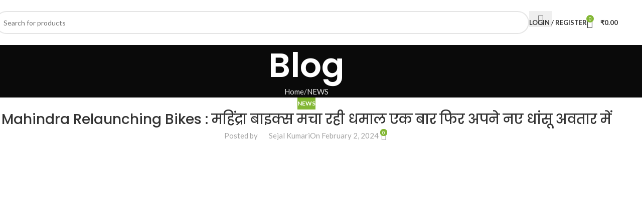

--- FILE ---
content_type: text/html; charset=UTF-8
request_url: https://sarkarihelp.in/mahindra-relaunching-bikes/
body_size: 37841
content:
<!DOCTYPE html>
<html lang="en-US">
<head>
	<meta charset="UTF-8">
	<link rel="profile" href="https://gmpg.org/xfn/11">
	<link rel="pingback" href="https://sarkarihelp.in/xmlrpc.php">

	<title>Mahindra Relaunching Bikes :  महिंद्रा बाइक्स मचा रही धमाल एक बार फिर अपने नए धांसू अवतार में &#8211; SarkariHelp</title><link rel="preload" as="style" href="https://fonts.googleapis.com/css?family=Lato%3A400%2C700%7CPoppins%3A400%2C600%2C500&#038;display=swap" /><link rel="stylesheet" href="https://fonts.googleapis.com/css?family=Lato%3A400%2C700%7CPoppins%3A400%2C600%2C500&#038;display=swap" media="print" onload="this.media='all'" /><noscript><link rel="stylesheet" href="https://fonts.googleapis.com/css?family=Lato%3A400%2C700%7CPoppins%3A400%2C600%2C500&#038;display=swap" /></noscript>
<meta name='robots' content='max-image-preview:large' />
<link rel='dns-prefetch' href='//fonts.googleapis.com' />
<link rel='dns-prefetch' href='//www.googletagmanager.com' />
<link rel='dns-prefetch' href='//pagead2.googlesyndication.com' />
<link rel='dns-prefetch' href='//www.google-analytics.com' />
<link rel='dns-prefetch' href='//www.googletagservices.com' />
<link rel='dns-prefetch' href='//ajax.cloudflare.com' />
<link href='https://fonts.gstatic.com' crossorigin rel='preconnect' />
<link rel="alternate" type="application/rss+xml" title="SarkariHelp &raquo; Feed" href="https://sarkarihelp.in/feed/" />
<link rel="alternate" type="application/rss+xml" title="SarkariHelp &raquo; Comments Feed" href="https://sarkarihelp.in/comments/feed/" />
<link rel="alternate" type="application/rss+xml" title="SarkariHelp &raquo; Mahindra Relaunching Bikes :  महिंद्रा बाइक्स मचा रही धमाल एक बार फिर अपने नए धांसू अवतार में Comments Feed" href="https://sarkarihelp.in/mahindra-relaunching-bikes/feed/" />
<link rel="alternate" title="oEmbed (JSON)" type="application/json+oembed" href="https://sarkarihelp.in/wp-json/oembed/1.0/embed?url=https%3A%2F%2Fsarkarihelp.in%2Fmahindra-relaunching-bikes%2F" />
<link rel="alternate" title="oEmbed (XML)" type="text/xml+oembed" href="https://sarkarihelp.in/wp-json/oembed/1.0/embed?url=https%3A%2F%2Fsarkarihelp.in%2Fmahindra-relaunching-bikes%2F&#038;format=xml" />
<style id='wp-img-auto-sizes-contain-inline-css' type='text/css'>
img:is([sizes=auto i],[sizes^="auto," i]){contain-intrinsic-size:3000px 1500px}
/*# sourceURL=wp-img-auto-sizes-contain-inline-css */
</style>
<link rel='stylesheet' id='wp-block-library-css' href='https://sarkarihelp.in/wp-includes/css/dist/block-library/style.min.css?ver=6.9' type='text/css' media='all' />
<link data-minify="1" rel='stylesheet' id='wc-blocks-style-css' href='https://sarkarihelp.in/wp-content/cache/min/1/wp-content/plugins/woocommerce/assets/client/blocks/wc-blocks.css?ver=1766426373' type='text/css' media='all' />
<style id='global-styles-inline-css' type='text/css'>
:root{--wp--preset--aspect-ratio--square: 1;--wp--preset--aspect-ratio--4-3: 4/3;--wp--preset--aspect-ratio--3-4: 3/4;--wp--preset--aspect-ratio--3-2: 3/2;--wp--preset--aspect-ratio--2-3: 2/3;--wp--preset--aspect-ratio--16-9: 16/9;--wp--preset--aspect-ratio--9-16: 9/16;--wp--preset--color--black: #000000;--wp--preset--color--cyan-bluish-gray: #abb8c3;--wp--preset--color--white: #ffffff;--wp--preset--color--pale-pink: #f78da7;--wp--preset--color--vivid-red: #cf2e2e;--wp--preset--color--luminous-vivid-orange: #ff6900;--wp--preset--color--luminous-vivid-amber: #fcb900;--wp--preset--color--light-green-cyan: #7bdcb5;--wp--preset--color--vivid-green-cyan: #00d084;--wp--preset--color--pale-cyan-blue: #8ed1fc;--wp--preset--color--vivid-cyan-blue: #0693e3;--wp--preset--color--vivid-purple: #9b51e0;--wp--preset--gradient--vivid-cyan-blue-to-vivid-purple: linear-gradient(135deg,rgb(6,147,227) 0%,rgb(155,81,224) 100%);--wp--preset--gradient--light-green-cyan-to-vivid-green-cyan: linear-gradient(135deg,rgb(122,220,180) 0%,rgb(0,208,130) 100%);--wp--preset--gradient--luminous-vivid-amber-to-luminous-vivid-orange: linear-gradient(135deg,rgb(252,185,0) 0%,rgb(255,105,0) 100%);--wp--preset--gradient--luminous-vivid-orange-to-vivid-red: linear-gradient(135deg,rgb(255,105,0) 0%,rgb(207,46,46) 100%);--wp--preset--gradient--very-light-gray-to-cyan-bluish-gray: linear-gradient(135deg,rgb(238,238,238) 0%,rgb(169,184,195) 100%);--wp--preset--gradient--cool-to-warm-spectrum: linear-gradient(135deg,rgb(74,234,220) 0%,rgb(151,120,209) 20%,rgb(207,42,186) 40%,rgb(238,44,130) 60%,rgb(251,105,98) 80%,rgb(254,248,76) 100%);--wp--preset--gradient--blush-light-purple: linear-gradient(135deg,rgb(255,206,236) 0%,rgb(152,150,240) 100%);--wp--preset--gradient--blush-bordeaux: linear-gradient(135deg,rgb(254,205,165) 0%,rgb(254,45,45) 50%,rgb(107,0,62) 100%);--wp--preset--gradient--luminous-dusk: linear-gradient(135deg,rgb(255,203,112) 0%,rgb(199,81,192) 50%,rgb(65,88,208) 100%);--wp--preset--gradient--pale-ocean: linear-gradient(135deg,rgb(255,245,203) 0%,rgb(182,227,212) 50%,rgb(51,167,181) 100%);--wp--preset--gradient--electric-grass: linear-gradient(135deg,rgb(202,248,128) 0%,rgb(113,206,126) 100%);--wp--preset--gradient--midnight: linear-gradient(135deg,rgb(2,3,129) 0%,rgb(40,116,252) 100%);--wp--preset--font-size--small: 13px;--wp--preset--font-size--medium: 20px;--wp--preset--font-size--large: 36px;--wp--preset--font-size--x-large: 42px;--wp--preset--spacing--20: 0.44rem;--wp--preset--spacing--30: 0.67rem;--wp--preset--spacing--40: 1rem;--wp--preset--spacing--50: 1.5rem;--wp--preset--spacing--60: 2.25rem;--wp--preset--spacing--70: 3.38rem;--wp--preset--spacing--80: 5.06rem;--wp--preset--shadow--natural: 6px 6px 9px rgba(0, 0, 0, 0.2);--wp--preset--shadow--deep: 12px 12px 50px rgba(0, 0, 0, 0.4);--wp--preset--shadow--sharp: 6px 6px 0px rgba(0, 0, 0, 0.2);--wp--preset--shadow--outlined: 6px 6px 0px -3px rgb(255, 255, 255), 6px 6px rgb(0, 0, 0);--wp--preset--shadow--crisp: 6px 6px 0px rgb(0, 0, 0);}:where(body) { margin: 0; }.wp-site-blocks > .alignleft { float: left; margin-right: 2em; }.wp-site-blocks > .alignright { float: right; margin-left: 2em; }.wp-site-blocks > .aligncenter { justify-content: center; margin-left: auto; margin-right: auto; }:where(.is-layout-flex){gap: 0.5em;}:where(.is-layout-grid){gap: 0.5em;}.is-layout-flow > .alignleft{float: left;margin-inline-start: 0;margin-inline-end: 2em;}.is-layout-flow > .alignright{float: right;margin-inline-start: 2em;margin-inline-end: 0;}.is-layout-flow > .aligncenter{margin-left: auto !important;margin-right: auto !important;}.is-layout-constrained > .alignleft{float: left;margin-inline-start: 0;margin-inline-end: 2em;}.is-layout-constrained > .alignright{float: right;margin-inline-start: 2em;margin-inline-end: 0;}.is-layout-constrained > .aligncenter{margin-left: auto !important;margin-right: auto !important;}.is-layout-constrained > :where(:not(.alignleft):not(.alignright):not(.alignfull)){margin-left: auto !important;margin-right: auto !important;}body .is-layout-flex{display: flex;}.is-layout-flex{flex-wrap: wrap;align-items: center;}.is-layout-flex > :is(*, div){margin: 0;}body .is-layout-grid{display: grid;}.is-layout-grid > :is(*, div){margin: 0;}body{padding-top: 0px;padding-right: 0px;padding-bottom: 0px;padding-left: 0px;}a:where(:not(.wp-element-button)){text-decoration: none;}:root :where(.wp-element-button, .wp-block-button__link){background-color: #32373c;border-width: 0;color: #fff;font-family: inherit;font-size: inherit;font-style: inherit;font-weight: inherit;letter-spacing: inherit;line-height: inherit;padding-top: calc(0.667em + 2px);padding-right: calc(1.333em + 2px);padding-bottom: calc(0.667em + 2px);padding-left: calc(1.333em + 2px);text-decoration: none;text-transform: inherit;}.has-black-color{color: var(--wp--preset--color--black) !important;}.has-cyan-bluish-gray-color{color: var(--wp--preset--color--cyan-bluish-gray) !important;}.has-white-color{color: var(--wp--preset--color--white) !important;}.has-pale-pink-color{color: var(--wp--preset--color--pale-pink) !important;}.has-vivid-red-color{color: var(--wp--preset--color--vivid-red) !important;}.has-luminous-vivid-orange-color{color: var(--wp--preset--color--luminous-vivid-orange) !important;}.has-luminous-vivid-amber-color{color: var(--wp--preset--color--luminous-vivid-amber) !important;}.has-light-green-cyan-color{color: var(--wp--preset--color--light-green-cyan) !important;}.has-vivid-green-cyan-color{color: var(--wp--preset--color--vivid-green-cyan) !important;}.has-pale-cyan-blue-color{color: var(--wp--preset--color--pale-cyan-blue) !important;}.has-vivid-cyan-blue-color{color: var(--wp--preset--color--vivid-cyan-blue) !important;}.has-vivid-purple-color{color: var(--wp--preset--color--vivid-purple) !important;}.has-black-background-color{background-color: var(--wp--preset--color--black) !important;}.has-cyan-bluish-gray-background-color{background-color: var(--wp--preset--color--cyan-bluish-gray) !important;}.has-white-background-color{background-color: var(--wp--preset--color--white) !important;}.has-pale-pink-background-color{background-color: var(--wp--preset--color--pale-pink) !important;}.has-vivid-red-background-color{background-color: var(--wp--preset--color--vivid-red) !important;}.has-luminous-vivid-orange-background-color{background-color: var(--wp--preset--color--luminous-vivid-orange) !important;}.has-luminous-vivid-amber-background-color{background-color: var(--wp--preset--color--luminous-vivid-amber) !important;}.has-light-green-cyan-background-color{background-color: var(--wp--preset--color--light-green-cyan) !important;}.has-vivid-green-cyan-background-color{background-color: var(--wp--preset--color--vivid-green-cyan) !important;}.has-pale-cyan-blue-background-color{background-color: var(--wp--preset--color--pale-cyan-blue) !important;}.has-vivid-cyan-blue-background-color{background-color: var(--wp--preset--color--vivid-cyan-blue) !important;}.has-vivid-purple-background-color{background-color: var(--wp--preset--color--vivid-purple) !important;}.has-black-border-color{border-color: var(--wp--preset--color--black) !important;}.has-cyan-bluish-gray-border-color{border-color: var(--wp--preset--color--cyan-bluish-gray) !important;}.has-white-border-color{border-color: var(--wp--preset--color--white) !important;}.has-pale-pink-border-color{border-color: var(--wp--preset--color--pale-pink) !important;}.has-vivid-red-border-color{border-color: var(--wp--preset--color--vivid-red) !important;}.has-luminous-vivid-orange-border-color{border-color: var(--wp--preset--color--luminous-vivid-orange) !important;}.has-luminous-vivid-amber-border-color{border-color: var(--wp--preset--color--luminous-vivid-amber) !important;}.has-light-green-cyan-border-color{border-color: var(--wp--preset--color--light-green-cyan) !important;}.has-vivid-green-cyan-border-color{border-color: var(--wp--preset--color--vivid-green-cyan) !important;}.has-pale-cyan-blue-border-color{border-color: var(--wp--preset--color--pale-cyan-blue) !important;}.has-vivid-cyan-blue-border-color{border-color: var(--wp--preset--color--vivid-cyan-blue) !important;}.has-vivid-purple-border-color{border-color: var(--wp--preset--color--vivid-purple) !important;}.has-vivid-cyan-blue-to-vivid-purple-gradient-background{background: var(--wp--preset--gradient--vivid-cyan-blue-to-vivid-purple) !important;}.has-light-green-cyan-to-vivid-green-cyan-gradient-background{background: var(--wp--preset--gradient--light-green-cyan-to-vivid-green-cyan) !important;}.has-luminous-vivid-amber-to-luminous-vivid-orange-gradient-background{background: var(--wp--preset--gradient--luminous-vivid-amber-to-luminous-vivid-orange) !important;}.has-luminous-vivid-orange-to-vivid-red-gradient-background{background: var(--wp--preset--gradient--luminous-vivid-orange-to-vivid-red) !important;}.has-very-light-gray-to-cyan-bluish-gray-gradient-background{background: var(--wp--preset--gradient--very-light-gray-to-cyan-bluish-gray) !important;}.has-cool-to-warm-spectrum-gradient-background{background: var(--wp--preset--gradient--cool-to-warm-spectrum) !important;}.has-blush-light-purple-gradient-background{background: var(--wp--preset--gradient--blush-light-purple) !important;}.has-blush-bordeaux-gradient-background{background: var(--wp--preset--gradient--blush-bordeaux) !important;}.has-luminous-dusk-gradient-background{background: var(--wp--preset--gradient--luminous-dusk) !important;}.has-pale-ocean-gradient-background{background: var(--wp--preset--gradient--pale-ocean) !important;}.has-electric-grass-gradient-background{background: var(--wp--preset--gradient--electric-grass) !important;}.has-midnight-gradient-background{background: var(--wp--preset--gradient--midnight) !important;}.has-small-font-size{font-size: var(--wp--preset--font-size--small) !important;}.has-medium-font-size{font-size: var(--wp--preset--font-size--medium) !important;}.has-large-font-size{font-size: var(--wp--preset--font-size--large) !important;}.has-x-large-font-size{font-size: var(--wp--preset--font-size--x-large) !important;}
/*# sourceURL=global-styles-inline-css */
</style>

<style id='woocommerce-inline-inline-css' type='text/css'>
.woocommerce form .form-row .required { visibility: visible; }
/*# sourceURL=woocommerce-inline-inline-css */
</style>
<link rel='stylesheet' id='elementor-frontend-css' href='https://sarkarihelp.in/wp-content/uploads/elementor/css/custom-frontend.min.css?ver=1766426276' type='text/css' media='all' />
<link data-minify="1" rel='stylesheet' id='elementor-post-37005-css' href='https://sarkarihelp.in/wp-content/cache/min/1/wp-content/uploads/elementor/css/post-37005.css?ver=1766426373' type='text/css' media='all' />
<link rel='stylesheet' id='wd-style-base-css' href='https://sarkarihelp.in/wp-content/cache/background-css/sarkarihelp.in/wp-content/themes/woodmart/css/parts/base.min.css?ver=8.2.7&wpr_t=1766449912' type='text/css' media='all' />
<link rel='stylesheet' id='wd-helpers-wpb-elem-css' href='https://sarkarihelp.in/wp-content/themes/woodmart/css/parts/helpers-wpb-elem.min.css?ver=8.2.7' type='text/css' media='all' />
<link rel='stylesheet' id='wd-elementor-base-css' href='https://sarkarihelp.in/wp-content/themes/woodmart/css/parts/int-elem-base.min.css?ver=8.2.7' type='text/css' media='all' />
<link rel='stylesheet' id='wd-woocommerce-base-css' href='https://sarkarihelp.in/wp-content/themes/woodmart/css/parts/woocommerce-base.min.css?ver=8.2.7' type='text/css' media='all' />
<link rel='stylesheet' id='wd-mod-star-rating-css' href='https://sarkarihelp.in/wp-content/themes/woodmart/css/parts/mod-star-rating.min.css?ver=8.2.7' type='text/css' media='all' />
<link rel='stylesheet' id='wd-woocommerce-block-notices-css' href='https://sarkarihelp.in/wp-content/themes/woodmart/css/parts/woo-mod-block-notices.min.css?ver=8.2.7' type='text/css' media='all' />
<link rel='stylesheet' id='wd-wp-blocks-css' href='https://sarkarihelp.in/wp-content/themes/woodmart/css/parts/wp-blocks.min.css?ver=8.2.7' type='text/css' media='all' />
<link rel='stylesheet' id='wd-header-base-css' href='https://sarkarihelp.in/wp-content/themes/woodmart/css/parts/header-base.min.css?ver=8.2.7' type='text/css' media='all' />
<link rel='stylesheet' id='wd-mod-tools-css' href='https://sarkarihelp.in/wp-content/themes/woodmart/css/parts/mod-tools.min.css?ver=8.2.7' type='text/css' media='all' />
<link rel='stylesheet' id='wd-header-search-css' href='https://sarkarihelp.in/wp-content/themes/woodmart/css/parts/header-el-search.min.css?ver=8.2.7' type='text/css' media='all' />
<link rel='stylesheet' id='wd-header-search-form-css' href='https://sarkarihelp.in/wp-content/themes/woodmart/css/parts/header-el-search-form.min.css?ver=8.2.7' type='text/css' media='all' />
<link rel='stylesheet' id='wd-wd-search-form-css' href='https://sarkarihelp.in/wp-content/themes/woodmart/css/parts/wd-search-form.min.css?ver=8.2.7' type='text/css' media='all' />
<link rel='stylesheet' id='wd-wd-search-dropdown-css' href='https://sarkarihelp.in/wp-content/themes/woodmart/css/parts/wd-search-dropdown.min.css?ver=8.2.7' type='text/css' media='all' />
<link rel='stylesheet' id='wd-woo-mod-login-form-css' href='https://sarkarihelp.in/wp-content/themes/woodmart/css/parts/woo-mod-login-form.min.css?ver=8.2.7' type='text/css' media='all' />
<link rel='stylesheet' id='wd-header-my-account-css' href='https://sarkarihelp.in/wp-content/themes/woodmart/css/parts/header-el-my-account.min.css?ver=8.2.7' type='text/css' media='all' />
<link rel='stylesheet' id='wd-header-cart-side-css' href='https://sarkarihelp.in/wp-content/themes/woodmart/css/parts/header-el-cart-side.min.css?ver=8.2.7' type='text/css' media='all' />
<link rel='stylesheet' id='wd-header-cart-css' href='https://sarkarihelp.in/wp-content/themes/woodmart/css/parts/header-el-cart.min.css?ver=8.2.7' type='text/css' media='all' />
<link rel='stylesheet' id='wd-widget-shopping-cart-css' href='https://sarkarihelp.in/wp-content/themes/woodmart/css/parts/woo-widget-shopping-cart.min.css?ver=8.2.7' type='text/css' media='all' />
<link rel='stylesheet' id='wd-widget-product-list-css' href='https://sarkarihelp.in/wp-content/themes/woodmart/css/parts/woo-widget-product-list.min.css?ver=8.2.7' type='text/css' media='all' />
<link rel='stylesheet' id='wd-header-mobile-nav-dropdown-css' href='https://sarkarihelp.in/wp-content/themes/woodmart/css/parts/header-el-mobile-nav-dropdown.min.css?ver=8.2.7' type='text/css' media='all' />
<link rel='stylesheet' id='wd-page-title-css' href='https://sarkarihelp.in/wp-content/themes/woodmart/css/parts/page-title.min.css?ver=8.2.7' type='text/css' media='all' />
<link rel='stylesheet' id='wd-post-types-mod-predefined-css' href='https://sarkarihelp.in/wp-content/themes/woodmart/css/parts/post-types-mod-predefined.min.css?ver=8.2.7' type='text/css' media='all' />
<link rel='stylesheet' id='wd-post-types-mod-categories-style-bg-css' href='https://sarkarihelp.in/wp-content/themes/woodmart/css/parts/post-types-mod-categories-style-bg.min.css?ver=8.2.7' type='text/css' media='all' />
<link rel='stylesheet' id='wd-blog-single-predefined-css' href='https://sarkarihelp.in/wp-content/themes/woodmart/css/parts/blog-single-predefined.min.css?ver=8.2.7' type='text/css' media='all' />
<link rel='stylesheet' id='wd-blog-mod-author-css' href='https://sarkarihelp.in/wp-content/themes/woodmart/css/parts/blog-mod-author.min.css?ver=8.2.7' type='text/css' media='all' />
<link rel='stylesheet' id='wd-blog-mod-comments-button-css' href='https://sarkarihelp.in/wp-content/themes/woodmart/css/parts/blog-mod-comments-button.min.css?ver=8.2.7' type='text/css' media='all' />
<link rel='stylesheet' id='wd-blog-el-author-bio-css' href='https://sarkarihelp.in/wp-content/themes/woodmart/css/parts/blog-el-author-bio.min.css?ver=8.2.7' type='text/css' media='all' />
<link rel='stylesheet' id='wd-social-icons-css' href='https://sarkarihelp.in/wp-content/themes/woodmart/css/parts/el-social-icons.min.css?ver=8.2.7' type='text/css' media='all' />
<link rel='stylesheet' id='wd-social-icons-styles-css' href='https://sarkarihelp.in/wp-content/themes/woodmart/css/parts/el-social-styles.min.css?ver=8.2.7' type='text/css' media='all' />
<link rel='stylesheet' id='wd-post-types-el-page-navigation-css' href='https://sarkarihelp.in/wp-content/themes/woodmart/css/parts/post-types-el-page-navigation.min.css?ver=8.2.7' type='text/css' media='all' />
<link rel='stylesheet' id='wd-blog-loop-base-css' href='https://sarkarihelp.in/wp-content/themes/woodmart/css/parts/blog-loop-base.min.css?ver=8.2.7' type='text/css' media='all' />
<link rel='stylesheet' id='wd-blog-loop-design-masonry-css' href='https://sarkarihelp.in/wp-content/themes/woodmart/css/parts/blog-loop-design-masonry.min.css?ver=8.2.7' type='text/css' media='all' />
<link rel='stylesheet' id='wd-swiper-css' href='https://sarkarihelp.in/wp-content/themes/woodmart/css/parts/lib-swiper.min.css?ver=8.2.7' type='text/css' media='all' />
<link rel='stylesheet' id='wd-post-types-mod-comments-css' href='https://sarkarihelp.in/wp-content/themes/woodmart/css/parts/post-types-mod-comments.min.css?ver=8.2.7' type='text/css' media='all' />
<link rel='stylesheet' id='wd-widget-collapse-css' href='https://sarkarihelp.in/wp-content/themes/woodmart/css/parts/opt-widget-collapse.min.css?ver=8.2.7' type='text/css' media='all' />
<link rel='stylesheet' id='wd-footer-base-css' href='https://sarkarihelp.in/wp-content/themes/woodmart/css/parts/footer-base.min.css?ver=8.2.7' type='text/css' media='all' />
<link rel='stylesheet' id='wd-scroll-top-css' href='https://sarkarihelp.in/wp-content/themes/woodmart/css/parts/opt-scrolltotop.min.css?ver=8.2.7' type='text/css' media='all' />
<link rel='stylesheet' id='wd-header-search-fullscreen-css' href='https://sarkarihelp.in/wp-content/themes/woodmart/css/parts/header-el-search-fullscreen-general.min.css?ver=8.2.7' type='text/css' media='all' />
<link rel='stylesheet' id='wd-header-search-fullscreen-2-css' href='https://sarkarihelp.in/wp-content/themes/woodmart/css/parts/header-el-search-fullscreen-2.min.css?ver=8.2.7' type='text/css' media='all' />
<link rel='stylesheet' id='wd-wd-search-results-css' href='https://sarkarihelp.in/wp-content/themes/woodmart/css/parts/wd-search-results.min.css?ver=8.2.7' type='text/css' media='all' />
<link rel='stylesheet' id='wd-header-my-account-sidebar-css' href='https://sarkarihelp.in/wp-content/themes/woodmart/css/parts/header-el-my-account-sidebar.min.css?ver=8.2.7' type='text/css' media='all' />
<link rel='stylesheet' id='wd-mfp-popup-css' href='https://sarkarihelp.in/wp-content/themes/woodmart/css/parts/lib-magnific-popup.min.css?ver=8.2.7' type='text/css' media='all' />
<link rel='stylesheet' id='wd-section-title-css' href='https://sarkarihelp.in/wp-content/themes/woodmart/css/parts/el-section-title.min.css?ver=8.2.7' type='text/css' media='all' />
<link rel='stylesheet' id='wd-text-block-css' href='https://sarkarihelp.in/wp-content/themes/woodmart/css/parts/el-text-block.min.css?ver=8.2.7' type='text/css' media='all' />
<link rel='stylesheet' id='wd-bottom-toolbar-css' href='https://sarkarihelp.in/wp-content/themes/woodmart/css/parts/opt-bottom-toolbar.min.css?ver=8.2.7' type='text/css' media='all' />
<link rel='stylesheet' id='wd-header-elements-base-css' href='https://sarkarihelp.in/wp-content/themes/woodmart/css/parts/header-el-base.min.css?ver=8.2.7' type='text/css' media='all' />
<link data-minify="1" rel='stylesheet' id='xts-style-header_899115-css' href='https://sarkarihelp.in/wp-content/cache/min/1/wp-content/uploads/2025/08/xts-header_899115-1755624813.css?ver=1766426373' type='text/css' media='all' />
<link data-minify="1" rel='stylesheet' id='xts-style-theme_settings_default-css' href='https://sarkarihelp.in/wp-content/cache/background-css/sarkarihelp.in/wp-content/cache/min/1/wp-content/uploads/2025/08/xts-theme_settings_default-1755678874.css?ver=1766426373&wpr_t=1766449912' type='text/css' media='all' />

<style id='rocket-lazyload-inline-css' type='text/css'>
.rll-youtube-player{position:relative;padding-bottom:56.23%;height:0;overflow:hidden;max-width:100%;}.rll-youtube-player:focus-within{outline: 2px solid currentColor;outline-offset: 5px;}.rll-youtube-player iframe{position:absolute;top:0;left:0;width:100%;height:100%;z-index:100;background:0 0}.rll-youtube-player img{bottom:0;display:block;left:0;margin:auto;max-width:100%;width:100%;position:absolute;right:0;top:0;border:none;height:auto;-webkit-transition:.4s all;-moz-transition:.4s all;transition:.4s all}.rll-youtube-player img:hover{-webkit-filter:brightness(75%)}.rll-youtube-player .play{height:100%;width:100%;left:0;top:0;position:absolute;background:var(--wpr-bg-fa896129-7347-49f6-b8f5-2b1177ca656b) no-repeat center;background-color: transparent !important;cursor:pointer;border:none;}
/*# sourceURL=rocket-lazyload-inline-css */
</style>
<script type="text/javascript" src="https://sarkarihelp.in/wp-includes/js/jquery/jquery.min.js?ver=3.7.1" id="jquery-core-js" defer></script>
<script type="text/javascript" src="https://sarkarihelp.in/wp-includes/js/jquery/jquery-migrate.min.js?ver=3.4.1" id="jquery-migrate-js" defer></script>
<script type="text/javascript" src="https://sarkarihelp.in/wp-content/plugins/woocommerce/assets/js/jquery-blockui/jquery.blockUI.min.js?ver=2.7.0-wc.10.1.3" id="jquery-blockui-js" defer="defer" data-wp-strategy="defer"></script>
<script type="text/javascript" src="https://sarkarihelp.in/wp-content/plugins/woocommerce/assets/js/js-cookie/js.cookie.min.js?ver=2.1.4-wc.10.1.3" id="js-cookie-js" defer="defer" data-wp-strategy="defer"></script>
<script type="text/javascript" id="woocommerce-js-extra">
/* <![CDATA[ */
var woocommerce_params = {"ajax_url":"/wp-admin/admin-ajax.php","wc_ajax_url":"/?wc-ajax=%%endpoint%%","i18n_password_show":"Show password","i18n_password_hide":"Hide password"};
//# sourceURL=woocommerce-js-extra
/* ]]> */
</script>
<script type="text/javascript" src="https://sarkarihelp.in/wp-content/plugins/woocommerce/assets/js/frontend/woocommerce.min.js?ver=10.1.3" id="woocommerce-js" defer="defer" data-wp-strategy="defer"></script>
<script type="text/javascript" src="https://sarkarihelp.in/wp-content/themes/woodmart/js/scripts/global/scrollBar.min.js?ver=8.2.7" id="wd-scrollbar-js"></script>
<link rel="https://api.w.org/" href="https://sarkarihelp.in/wp-json/" /><link rel="alternate" title="JSON" type="application/json" href="https://sarkarihelp.in/wp-json/wp/v2/posts/7762" /><link rel="EditURI" type="application/rsd+xml" title="RSD" href="https://sarkarihelp.in/xmlrpc.php?rsd" />
<meta name="generator" content="WordPress 6.9" />
<meta name="generator" content="WooCommerce 10.1.3" />
<link rel="canonical" href="https://sarkarihelp.in/mahindra-relaunching-bikes/" />
<link rel='shortlink' href='https://sarkarihelp.in/?p=7762' />
					<meta name="viewport" content="width=device-width, initial-scale=1.0, maximum-scale=1.0, user-scalable=no">
										<noscript><style>.woocommerce-product-gallery{ opacity: 1 !important; }</style></noscript>
	<meta name="generator" content="Elementor 3.31.2; features: e_font_icon_svg, additional_custom_breakpoints, e_element_cache; settings: css_print_method-external, google_font-enabled, font_display-swap">
			<style>
				.e-con.e-parent:nth-of-type(n+4):not(.e-lazyloaded):not(.e-no-lazyload),
				.e-con.e-parent:nth-of-type(n+4):not(.e-lazyloaded):not(.e-no-lazyload) * {
					background-image: none !important;
				}
				@media screen and (max-height: 1024px) {
					.e-con.e-parent:nth-of-type(n+3):not(.e-lazyloaded):not(.e-no-lazyload),
					.e-con.e-parent:nth-of-type(n+3):not(.e-lazyloaded):not(.e-no-lazyload) * {
						background-image: none !important;
					}
				}
				@media screen and (max-height: 640px) {
					.e-con.e-parent:nth-of-type(n+2):not(.e-lazyloaded):not(.e-no-lazyload),
					.e-con.e-parent:nth-of-type(n+2):not(.e-lazyloaded):not(.e-no-lazyload) * {
						background-image: none !important;
					}
				}
			</style>
			<link rel="icon" href="https://sarkarihelp.in/wp-content/uploads/2023/02/cropped-icon-32x32.png" sizes="32x32" />
<link rel="icon" href="https://sarkarihelp.in/wp-content/uploads/2023/02/cropped-icon-192x192.png" sizes="192x192" />
<link rel="apple-touch-icon" href="https://sarkarihelp.in/wp-content/uploads/2023/02/cropped-icon-180x180.png" />
<meta name="msapplication-TileImage" content="https://sarkarihelp.in/wp-content/uploads/2023/02/cropped-icon-270x270.png" />
		<style type="text/css" id="wp-custom-css">
			.product-image-summary .quantity {
display: none !important;
}
		</style>
		<style>
		
		</style><noscript><style id="rocket-lazyload-nojs-css">.rll-youtube-player, [data-lazy-src]{display:none !important;}</style></noscript><style id="wpr-lazyload-bg-container"></style><style id="wpr-lazyload-bg-exclusion"></style>
<noscript>
<style id="wpr-lazyload-bg-nostyle">input[type="date"]{--wpr-bg-0254b8a8-3dd1-4ff8-9438-fb2bff7320aa: url('https://sarkarihelp.in/wp-content/themes/woodmart/inc/admin/assets/images/calend-d.svg');}[class*="color-scheme-light"] input[type='date']{--wpr-bg-7d38f29a-c42b-468f-a432-c1766c64b8de: url('https://sarkarihelp.in/wp-content/themes/woodmart/inc/admin/assets/images/calend-l.svg');}.wd-popup.wd-promo-popup{--wpr-bg-80ee83a2-6d5f-4749-8c75-c8a7944cf76b: url('https://sarkarihelp.in/wp-content/uploads/2021/08/promo-popup.jpg');}.wd-page-title{--wpr-bg-731e77a6-5d0e-44fd-a658-0749d893c2b2: url('https://sarkarihelp.in/wp-content/uploads/2021/08/page-title-shop.jpg');}.rll-youtube-player .play{--wpr-bg-fa896129-7347-49f6-b8f5-2b1177ca656b: url('https://sarkarihelp.in/wp-content/plugins/wp-rocket/assets/img/youtube.png');}</style>
</noscript>
<script type="application/javascript">const rocket_pairs = [{"selector":"input[type=\"date\"]","style":"input[type=\"date\"]{--wpr-bg-0254b8a8-3dd1-4ff8-9438-fb2bff7320aa: url('https:\/\/sarkarihelp.in\/wp-content\/themes\/woodmart\/inc\/admin\/assets\/images\/calend-d.svg');}","hash":"0254b8a8-3dd1-4ff8-9438-fb2bff7320aa","url":"https:\/\/sarkarihelp.in\/wp-content\/themes\/woodmart\/inc\/admin\/assets\/images\/calend-d.svg"},{"selector":"[class*=\"color-scheme-light\"] input[type='date']","style":"[class*=\"color-scheme-light\"] input[type='date']{--wpr-bg-7d38f29a-c42b-468f-a432-c1766c64b8de: url('https:\/\/sarkarihelp.in\/wp-content\/themes\/woodmart\/inc\/admin\/assets\/images\/calend-l.svg');}","hash":"7d38f29a-c42b-468f-a432-c1766c64b8de","url":"https:\/\/sarkarihelp.in\/wp-content\/themes\/woodmart\/inc\/admin\/assets\/images\/calend-l.svg"},{"selector":".wd-popup.wd-promo-popup","style":".wd-popup.wd-promo-popup{--wpr-bg-80ee83a2-6d5f-4749-8c75-c8a7944cf76b: url('https:\/\/sarkarihelp.in\/wp-content\/uploads\/2021\/08\/promo-popup.jpg');}","hash":"80ee83a2-6d5f-4749-8c75-c8a7944cf76b","url":"https:\/\/sarkarihelp.in\/wp-content\/uploads\/2021\/08\/promo-popup.jpg"},{"selector":".wd-page-title","style":".wd-page-title{--wpr-bg-731e77a6-5d0e-44fd-a658-0749d893c2b2: url('https:\/\/sarkarihelp.in\/wp-content\/uploads\/2021\/08\/page-title-shop.jpg');}","hash":"731e77a6-5d0e-44fd-a658-0749d893c2b2","url":"https:\/\/sarkarihelp.in\/wp-content\/uploads\/2021\/08\/page-title-shop.jpg"},{"selector":".rll-youtube-player .play","style":".rll-youtube-player .play{--wpr-bg-fa896129-7347-49f6-b8f5-2b1177ca656b: url('https:\/\/sarkarihelp.in\/wp-content\/plugins\/wp-rocket\/assets\/img\/youtube.png');}","hash":"fa896129-7347-49f6-b8f5-2b1177ca656b","url":"https:\/\/sarkarihelp.in\/wp-content\/plugins\/wp-rocket\/assets\/img\/youtube.png"}]; const rocket_excluded_pairs = [];</script></head>

<body class="wp-singular post-template-default single single-post postid-7762 single-format-standard wp-custom-logo wp-theme-woodmart theme-woodmart woocommerce-no-js wrapper-full-width  categories-accordion-on sticky-toolbar-on elementor-default elementor-kit-37005">
			<script type="text/javascript" id="wd-flicker-fix">// Flicker fix.</script>	
	
	<div class="wd-page-wrapper website-wrapper">
									<header class="whb-header whb-header_899115 whb-sticky-shadow whb-scroll-stick whb-sticky-real">
					<div class="whb-main-header">
	
<div class="whb-row whb-general-header whb-sticky-row whb-without-bg whb-without-border whb-color-dark whb-flex-flex-middle">
	<div class="container">
		<div class="whb-flex-row whb-general-header-inner">
			<div class="whb-column whb-col-left whb-column8 whb-visible-lg">
	<div class="site-logo whb-gs8bcnxektjsro21n657">
	<a href="https://sarkarihelp.in/" class="wd-logo wd-main-logo" rel="home" aria-label="Site logo">
		<img src="data:image/svg+xml,%3Csvg%20xmlns='http://www.w3.org/2000/svg'%20viewBox='0%200%20369%2053'%3E%3C/svg%3E" alt="SarkariHelp" style="max-width: 210px;" width="369" height="53" data-lazy-src="https://sarkarihelp.in/wp-content/themes/woodmart/images/wood-logo-dark.svg" /><noscript><img loading="lazy" src="https://sarkarihelp.in/wp-content/themes/woodmart/images/wood-logo-dark.svg" alt="SarkariHelp" style="max-width: 210px;" width="369" height="53" loading="lazy" /></noscript>	</a>
	</div>
</div>
<div class="whb-column whb-col-center whb-column9 whb-visible-lg">
	<div class="wd-search-form  wd-header-search-form wd-display-full-screen-2 whb-h5dji02yktaxyvnxy14c">

<form role="search" method="get" class="searchform  wd-style-with-bg" action="https://sarkarihelp.in/"  autocomplete="off">
	<input type="text" class="s" placeholder="Search for products" value="" name="s" aria-label="Search" title="Search for products" required/>
	<input type="hidden" name="post_type" value="product">

	<span class="wd-clear-search wd-hide"></span>

	
	<button type="submit" class="searchsubmit">
		<span>
			Search		</span>
			</button>
</form>


</div>
</div>
<div class="whb-column whb-col-right whb-column10 whb-visible-lg">
	<div class="wd-header-my-account wd-tools-element wd-event-hover wd-design-1 wd-account-style-text login-side-opener whb-vssfpylqqax9pvkfnxoz">
			<a href="https://sarkarihelp.in/my-account/" title="My account">
			
				<span class="wd-tools-icon">
									</span>
				<span class="wd-tools-text">
				Login / Register			</span>

					</a>

			</div>

<div class="wd-header-cart wd-tools-element wd-design-2 cart-widget-opener whb-nedhm962r512y1xz9j06">
	<a href="https://sarkarihelp.in/cart/" title="Shopping cart">
		
			<span class="wd-tools-icon">
															<span class="wd-cart-number wd-tools-count">0 <span>items</span></span>
									</span>
			<span class="wd-tools-text">
				
										<span class="wd-cart-subtotal"><span class="woocommerce-Price-amount amount"><bdi><span class="woocommerce-Price-currencySymbol">&#8377;</span>0.00</bdi></span></span>
					</span>

			</a>
	</div>
</div>
<div class="whb-column whb-mobile-left whb-column_mobile2 whb-hidden-lg">
	<div class="wd-tools-element wd-header-mobile-nav wd-style-text wd-design-1 whb-g1k0m1tib7raxrwkm1t3">
	<a href="#" rel="nofollow" aria-label="Open mobile menu">
		
		<span class="wd-tools-icon">
					</span>

		<span class="wd-tools-text">Menu</span>

			</a>
</div></div>
<div class="whb-column whb-mobile-center whb-column_mobile3 whb-hidden-lg">
	<div class="site-logo whb-lt7vdqgaccmapftzurvt">
	<a href="https://sarkarihelp.in/" class="wd-logo wd-main-logo" rel="home" aria-label="Site logo">
		<img src="data:image/svg+xml,%3Csvg%20xmlns='http://www.w3.org/2000/svg'%20viewBox='0%200%20369%2053'%3E%3C/svg%3E" alt="SarkariHelp" style="max-width: 138px;" width="369" height="53" data-lazy-src="https://sarkarihelp.in/wp-content/themes/woodmart/images/wood-logo-dark.svg" /><noscript><img loading="lazy" src="https://sarkarihelp.in/wp-content/themes/woodmart/images/wood-logo-dark.svg" alt="SarkariHelp" style="max-width: 138px;" width="369" height="53" loading="lazy" /></noscript>	</a>
	</div>
</div>
<div class="whb-column whb-mobile-right whb-column_mobile4 whb-hidden-lg">
	
<div class="wd-header-cart wd-tools-element wd-design-5 cart-widget-opener whb-trk5sfmvib0ch1s1qbtc">
	<a href="https://sarkarihelp.in/cart/" title="Shopping cart">
		
			<span class="wd-tools-icon">
															<span class="wd-cart-number wd-tools-count">0 <span>items</span></span>
									</span>
			<span class="wd-tools-text">
				
										<span class="wd-cart-subtotal"><span class="woocommerce-Price-amount amount"><bdi><span class="woocommerce-Price-currencySymbol">&#8377;</span>0.00</bdi></span></span>
					</span>

			</a>
	</div>
</div>
		</div>
	</div>
</div>
</div>
				</header>
			
								<div class="wd-page-content main-page-wrapper">
		
						<div class="wd-page-title page-title  page-title-default title-size-default title-design-centered color-scheme-light title-blog" style="">
					<div class="container">
													<h3 class="entry-title title">Blog</h3>
						
						
													<nav class="wd-breadcrumbs"><a href="https://sarkarihelp.in/">Home</a><span class="wd-delimiter"></span><a href="https://sarkarihelp.in/category/news/">NEWS</a></nav>											</div>
				</div>
			
		<main id="main-content" class="wd-content-layout content-layout-wrapper container wd-sidebar-hidden-md-sm wd-sidebar-hidden-sm wd-builder-off" role="main">
				<div class="wd-content-area site-content">
				
			
<article id="post-7762" class="post-single-page post-7762 post type-post status-publish format-standard has-post-thumbnail hentry category-news">
	<header class="wd-single-post-header">
									<div class="wd-post-cat wd-style-with-bg">
					<a href="https://sarkarihelp.in/category/news/" rel="category tag">NEWS</a>				</div>
			
							<h1 class="wd-entities-title wd-post-title title">Mahindra Relaunching Bikes :  महिंद्रा बाइक्स मचा रही धमाल एक बार फिर अपने नए धांसू अवतार में</h1>
			
											<div class="wd-post-meta">
					<div class="wd-post-author wd-meta-author">
											<span>Posted by</span>
		
					<img alt='author-avatar' src="data:image/svg+xml,%3Csvg%20xmlns='http://www.w3.org/2000/svg'%20viewBox='0%200%2022%2022'%3E%3C/svg%3E" data-lazy-srcset='https://secure.gravatar.com/avatar/99f9e70e7e16747ddd1e2ba2eae35a3f9166dd0bd0b60215ddbb40afa60150df?s=44&#038;d=mm&#038;r=g 2x' class='avatar avatar-22 photo' height='22' width='22' decoding='async' data-lazy-src="https://secure.gravatar.com/avatar/99f9e70e7e16747ddd1e2ba2eae35a3f9166dd0bd0b60215ddbb40afa60150df?s=22&#038;d=mm&#038;r=g"/><noscript><img alt='author-avatar' src='https://secure.gravatar.com/avatar/99f9e70e7e16747ddd1e2ba2eae35a3f9166dd0bd0b60215ddbb40afa60150df?s=22&#038;d=mm&#038;r=g' srcset='https://secure.gravatar.com/avatar/99f9e70e7e16747ddd1e2ba2eae35a3f9166dd0bd0b60215ddbb40afa60150df?s=44&#038;d=mm&#038;r=g 2x' class='avatar avatar-22 photo' height='22' width='22' decoding='async'/></noscript>		
					<a href="https://sarkarihelp.in/author/fathermother/" class="author" rel="author">Sejal Kumari</a>
									</div>

											<div class="wd-modified-date">
									<time class="updated" datetime="2024-02-10T08:26:49+05:30">
			February 10, 2024		</time>
								</div>

						<div class="wd-post-date wd-style-default">
							<time class="published" datetime="2024-02-02T17:10:17+05:30">
								On February 2, 2024							</time>
						</div>
					
										<div class="wd-post-reply wd-style-1">
						<a href="https://sarkarihelp.in/mahindra-relaunching-bikes/#respond"><span class="wd-replies-count">0</span></a>					</div>
									</div>
										<div class="wd-post-image">
									<img fetchpriority="high" width="1200" height="685" src="data:image/svg+xml,%3Csvg%20xmlns='http://www.w3.org/2000/svg'%20viewBox='0%200%201200%20685'%3E%3C/svg%3E" class="attachment-post-thumbnail size-post-thumbnail wp-post-image" alt="Mahindra Relaunching Bikes In India 2024" decoding="async" data-lazy-srcset="https://sarkarihelp.in/wp-content/uploads/2024/02/Mahindra-Relaunching-Bikes-In-India-2024.png 1200w, https://sarkarihelp.in/wp-content/uploads/2024/02/Mahindra-Relaunching-Bikes-In-India-2024-430x245.png 430w, https://sarkarihelp.in/wp-content/uploads/2024/02/Mahindra-Relaunching-Bikes-In-India-2024-150x86.png 150w, https://sarkarihelp.in/wp-content/uploads/2024/02/Mahindra-Relaunching-Bikes-In-India-2024-700x400.png 700w, https://sarkarihelp.in/wp-content/uploads/2024/02/Mahindra-Relaunching-Bikes-In-India-2024-300x171.png 300w, https://sarkarihelp.in/wp-content/uploads/2024/02/Mahindra-Relaunching-Bikes-In-India-2024-1024x585.png 1024w, https://sarkarihelp.in/wp-content/uploads/2024/02/Mahindra-Relaunching-Bikes-In-India-2024-768x438.png 768w" data-lazy-sizes="(max-width: 1200px) 100vw, 1200px" data-lazy-src="https://sarkarihelp.in/wp-content/uploads/2024/02/Mahindra-Relaunching-Bikes-In-India-2024.png" /><noscript><img fetchpriority="high" width="1200" height="685" src="https://sarkarihelp.in/wp-content/uploads/2024/02/Mahindra-Relaunching-Bikes-In-India-2024.png" class="attachment-post-thumbnail size-post-thumbnail wp-post-image" alt="Mahindra Relaunching Bikes In India 2024" decoding="async" srcset="https://sarkarihelp.in/wp-content/uploads/2024/02/Mahindra-Relaunching-Bikes-In-India-2024.png 1200w, https://sarkarihelp.in/wp-content/uploads/2024/02/Mahindra-Relaunching-Bikes-In-India-2024-430x245.png 430w, https://sarkarihelp.in/wp-content/uploads/2024/02/Mahindra-Relaunching-Bikes-In-India-2024-150x86.png 150w, https://sarkarihelp.in/wp-content/uploads/2024/02/Mahindra-Relaunching-Bikes-In-India-2024-700x400.png 700w, https://sarkarihelp.in/wp-content/uploads/2024/02/Mahindra-Relaunching-Bikes-In-India-2024-300x171.png 300w, https://sarkarihelp.in/wp-content/uploads/2024/02/Mahindra-Relaunching-Bikes-In-India-2024-1024x585.png 1024w, https://sarkarihelp.in/wp-content/uploads/2024/02/Mahindra-Relaunching-Bikes-In-India-2024-768x438.png 768w" sizes="(max-width: 1200px) 100vw, 1200px" /></noscript>								</div>
			</header>

			<div class="wd-entry-content">
			<p><strong>Mahindra Relaunching Bikes In India </strong>: महिंद्रा कंपनी फिर से हमारे इंडियन मार्केट पर रिलॉन्च करने वाली है। अब यहां पर दोस्तों रिलॉन्च मैं इसलिए कह रही हूं क्योंकि दोस्तों मैं आपको बता दूं कि महिंद्रा कंपनी दोस्तों पहले इस बाइक को हमारे इंडियन मार्केट पर लॉन्च कर चुकी थी। लेकिन दोस्तों इस बाइक को जो है हमारे इंडियन मार्केट पर जो है लोगों के द्वारा कुछ ज्यादा पसंद नहीं किया गया था। जिस वजह से दोस्तों बाइक जो है हमारे इंडियन मार्केट पर कुछ खास परफॉर्म नहीं कर पाई और इसलिए दोस्तों महिंद्रा कंपनी ने इस बाइक को डिस्कंटीन्यू कर दिया। लेकिन दोस्तों महिंद्रा कंपनी अब सोच रही है कि इस बाइक को फिर से हमारे इंडियन मार्केट पर जो है नए अवतार के साथ लांच कर दिया जाए इसके बारे में दोस्तों आज किस आर्टिकल पर मैं आपको कंप्लीट डिटेल से जानकारी दूंगी।</p>
<div id="attachment_7764" style="width: 1210px" class="wp-caption aligncenter"><img decoding="async" aria-describedby="caption-attachment-7764" class="size-full wp-image-7764" src="data:image/svg+xml,%3Csvg%20xmlns='http://www.w3.org/2000/svg'%20viewBox='0%200%201200%20685'%3E%3C/svg%3E" alt="Mahindra Relaunching Bikes In India 2024" width="1200" height="685" data-lazy-srcset="https://sarkarihelp.in/wp-content/uploads/2024/02/Mahindra-Relaunching-Bikes-In-India-2024.png 1200w, https://sarkarihelp.in/wp-content/uploads/2024/02/Mahindra-Relaunching-Bikes-In-India-2024-430x245.png 430w, https://sarkarihelp.in/wp-content/uploads/2024/02/Mahindra-Relaunching-Bikes-In-India-2024-150x86.png 150w, https://sarkarihelp.in/wp-content/uploads/2024/02/Mahindra-Relaunching-Bikes-In-India-2024-700x400.png 700w, https://sarkarihelp.in/wp-content/uploads/2024/02/Mahindra-Relaunching-Bikes-In-India-2024-300x171.png 300w, https://sarkarihelp.in/wp-content/uploads/2024/02/Mahindra-Relaunching-Bikes-In-India-2024-1024x585.png 1024w, https://sarkarihelp.in/wp-content/uploads/2024/02/Mahindra-Relaunching-Bikes-In-India-2024-768x438.png 768w" data-lazy-sizes="(max-width: 1200px) 100vw, 1200px" data-lazy-src="https://sarkarihelp.in/wp-content/uploads/2024/02/Mahindra-Relaunching-Bikes-In-India-2024.png" /><noscript><img decoding="async" aria-describedby="caption-attachment-7764" class="size-full wp-image-7764" src="https://sarkarihelp.in/wp-content/uploads/2024/02/Mahindra-Relaunching-Bikes-In-India-2024.png" alt="Mahindra Relaunching Bikes In India 2024" width="1200" height="685" srcset="https://sarkarihelp.in/wp-content/uploads/2024/02/Mahindra-Relaunching-Bikes-In-India-2024.png 1200w, https://sarkarihelp.in/wp-content/uploads/2024/02/Mahindra-Relaunching-Bikes-In-India-2024-430x245.png 430w, https://sarkarihelp.in/wp-content/uploads/2024/02/Mahindra-Relaunching-Bikes-In-India-2024-150x86.png 150w, https://sarkarihelp.in/wp-content/uploads/2024/02/Mahindra-Relaunching-Bikes-In-India-2024-700x400.png 700w, https://sarkarihelp.in/wp-content/uploads/2024/02/Mahindra-Relaunching-Bikes-In-India-2024-300x171.png 300w, https://sarkarihelp.in/wp-content/uploads/2024/02/Mahindra-Relaunching-Bikes-In-India-2024-1024x585.png 1024w, https://sarkarihelp.in/wp-content/uploads/2024/02/Mahindra-Relaunching-Bikes-In-India-2024-768x438.png 768w" sizes="(max-width: 1200px) 100vw, 1200px" /></noscript><p id="caption-attachment-7764" class="wp-caption-text">Mahindra Relaunching Bikes In India 2024</p></div>
<h2 style="text-align: center;"><strong>Mahindra Relaunching Bikes In India </strong></h2>
<p>तो चलिए दोस्तो आज के इस शानदार आर्टिकल की शुरुआत करते हैं। सबसे पहले दोस्तों बात करे बाइक के लुक्स के बारे में तो बाइक एक मस्कुलर सा लुक दे रही हैं। वही दोस्तों बाइक जो है यह काफी ज्यादा सही लग रही है आप लोग बताएं आप लोग को इस बाइक का लुक कैसा लग रहा है। वही दोस्तो आपको इस बाइक पर काफी सारे फीचर्स देखने को मिलते हैं। तो चलिए एक-एक करके बाइक की पूरी डिटेल से जानकारी बताते हैं।</p>
<ul>
<li><strong>इसे भी पढ़ें &#8211;</strong><strong><a href="https://sarkarihelp.in/hero-hustur-400cc/">Hero Hastur 400cc : मच गया बवाल आने वाली हैं हीरो की 400सीसी बाइक, धांसू लुक के साथ</a></strong></li>
<li><strong>इसे भी पढ़ें &#8211;</strong> <strong><a href="https://sarkarihelp.in/tvs-apache/">धमाका ऑफर TVS Apache पर लगा साल का सबसे बड़ा ऑफर, जल्द उठा लो लाभ</a></strong></li>
</ul>
<h2 style="text-align: center;"><strong>Mahindra Relaunching Bikes Features</strong></h2>
<div id="attachment_7765" style="width: 610px" class="wp-caption aligncenter"><img decoding="async" aria-describedby="caption-attachment-7765" class=" wp-image-7765" src="data:image/svg+xml,%3Csvg%20xmlns='http://www.w3.org/2000/svg'%20viewBox='0%200%20600%20400'%3E%3C/svg%3E" alt="Mahindra Relaunch Bike In India" width="600" height="400" data-lazy-srcset="https://sarkarihelp.in/wp-content/uploads/2024/02/Mahindra-Relaunch-Bike-In-India.webp 621w, https://sarkarihelp.in/wp-content/uploads/2024/02/Mahindra-Relaunch-Bike-In-India-430x287.webp 430w, https://sarkarihelp.in/wp-content/uploads/2024/02/Mahindra-Relaunch-Bike-In-India-150x100.webp 150w, https://sarkarihelp.in/wp-content/uploads/2024/02/Mahindra-Relaunch-Bike-In-India-600x400.webp 600w, https://sarkarihelp.in/wp-content/uploads/2024/02/Mahindra-Relaunch-Bike-In-India-300x200.webp 300w" data-lazy-sizes="(max-width: 600px) 100vw, 600px" data-lazy-src="https://sarkarihelp.in/wp-content/uploads/2024/02/Mahindra-Relaunch-Bike-In-India.webp" /><noscript><img decoding="async" aria-describedby="caption-attachment-7765" class=" wp-image-7765" src="https://sarkarihelp.in/wp-content/uploads/2024/02/Mahindra-Relaunch-Bike-In-India.webp" alt="Mahindra Relaunch Bike In India" width="600" height="400" srcset="https://sarkarihelp.in/wp-content/uploads/2024/02/Mahindra-Relaunch-Bike-In-India.webp 621w, https://sarkarihelp.in/wp-content/uploads/2024/02/Mahindra-Relaunch-Bike-In-India-430x287.webp 430w, https://sarkarihelp.in/wp-content/uploads/2024/02/Mahindra-Relaunch-Bike-In-India-150x100.webp 150w, https://sarkarihelp.in/wp-content/uploads/2024/02/Mahindra-Relaunch-Bike-In-India-600x400.webp 600w, https://sarkarihelp.in/wp-content/uploads/2024/02/Mahindra-Relaunch-Bike-In-India-300x200.webp 300w" sizes="(max-width: 600px) 100vw, 600px" /></noscript><p id="caption-attachment-7765" class="wp-caption-text">Mahindra Relaunch Bike In India</p></div>
<p>सबसे पहले <strong>Mahindra Relaunching Bikes </strong>फीचर्स के बारे मे बात करे तो बाइक पर स्मार्ट Key फीचर्स देखने को मिलेगा जिससे आप लोग बाइक को लॉक या फिर अनलॉक कर पाएंगे। साथ ही साथ बाइक को स्टार्ट भी कर पाएंगे वो भी दोस्तों बिना चाभी लगाए बाइक में। इसके अलावा दोस्तों बाइक पर आप लोग को एनालॉग के साथ डिजिटल मीटर कंसोल दिया जाएगा। जिसमें दोस्तों आप लोग को बहुत से इनफॉरमेशन तो मिलेंगे ही साथ ही साथ दोस्तों बाइक पर आप लोग को फ्रंट पर हैलोजन लाइटिंग सेटअप के साथ जो है (LED)एलइडी का डीआरएल(DRL) भी देखने को मिलेगा।</p>
<p>इसके अलावा दोस्तों बाइक पर आप लोग को सीबीएस(CBS) यानी कि कांबी ब्रेकिंग सिस्टम और डिस्ब्रेक का ऑप्शन देखने को मिलेगा। और साथ ही साथ बाइक पर आप लोग को यूएसबी चार्जिंग पॉइंट भी देखने को मिलेगा और हां दोस्तों बाइक जो है यह सेफ्टी वाइस साइड स्टैंड इंजन कट ऑफ सेंसर के साथ भी आएगी। Mahindra Bikes पर आप लोगो को फीचर्स काफी सारे देखने को मिलने वाले हैं।</p>
<p><strong>इसे भी पढ़ें &#8211; <a href="https://sarkarihelp.in/hero-passion-electric/">आ गयी Hero Passion Electric नए अवतार में… लॉन्च होने की कगार पर हीरो की इलेक्ट्रिक बाइक</a></strong></p>
<h2 style="text-align: center;"><strong>Mahindra Relaunching Bikes Engine &amp; Mileage</strong></h2>
<div id="attachment_7767" style="width: 658px" class="wp-caption aligncenter"><img decoding="async" aria-describedby="caption-attachment-7767" class=" wp-image-7767" src="data:image/svg+xml,%3Csvg%20xmlns='http://www.w3.org/2000/svg'%20viewBox='0%200%20648%20485'%3E%3C/svg%3E" alt="Mahindra Bike Relaunch" width="648" height="485" data-lazy-srcset="https://sarkarihelp.in/wp-content/uploads/2024/02/Mahindra-Bike-Relaunch.jpg 2560w, https://sarkarihelp.in/wp-content/uploads/2024/02/Mahindra-Bike-Relaunch-430x322.jpg 430w, https://sarkarihelp.in/wp-content/uploads/2024/02/Mahindra-Bike-Relaunch-150x112.jpg 150w, https://sarkarihelp.in/wp-content/uploads/2024/02/Mahindra-Bike-Relaunch-700x524.jpg 700w, https://sarkarihelp.in/wp-content/uploads/2024/02/Mahindra-Bike-Relaunch-300x225.jpg 300w, https://sarkarihelp.in/wp-content/uploads/2024/02/Mahindra-Bike-Relaunch-1024x766.jpg 1024w, https://sarkarihelp.in/wp-content/uploads/2024/02/Mahindra-Bike-Relaunch-768x575.jpg 768w, https://sarkarihelp.in/wp-content/uploads/2024/02/Mahindra-Bike-Relaunch-1536x1150.jpg 1536w, https://sarkarihelp.in/wp-content/uploads/2024/02/Mahindra-Bike-Relaunch-2048x1533.jpg 2048w" data-lazy-sizes="(max-width: 648px) 100vw, 648px" data-lazy-src="https://sarkarihelp.in/wp-content/uploads/2024/02/Mahindra-Bike-Relaunch.jpg" /><noscript><img loading="lazy" decoding="async" aria-describedby="caption-attachment-7767" class=" wp-image-7767" src="https://sarkarihelp.in/wp-content/uploads/2024/02/Mahindra-Bike-Relaunch.jpg" alt="Mahindra Bike Relaunch" width="648" height="485" srcset="https://sarkarihelp.in/wp-content/uploads/2024/02/Mahindra-Bike-Relaunch.jpg 2560w, https://sarkarihelp.in/wp-content/uploads/2024/02/Mahindra-Bike-Relaunch-430x322.jpg 430w, https://sarkarihelp.in/wp-content/uploads/2024/02/Mahindra-Bike-Relaunch-150x112.jpg 150w, https://sarkarihelp.in/wp-content/uploads/2024/02/Mahindra-Bike-Relaunch-700x524.jpg 700w, https://sarkarihelp.in/wp-content/uploads/2024/02/Mahindra-Bike-Relaunch-300x225.jpg 300w, https://sarkarihelp.in/wp-content/uploads/2024/02/Mahindra-Bike-Relaunch-1024x766.jpg 1024w, https://sarkarihelp.in/wp-content/uploads/2024/02/Mahindra-Bike-Relaunch-768x575.jpg 768w, https://sarkarihelp.in/wp-content/uploads/2024/02/Mahindra-Bike-Relaunch-1536x1150.jpg 1536w, https://sarkarihelp.in/wp-content/uploads/2024/02/Mahindra-Bike-Relaunch-2048x1533.jpg 2048w" sizes="(max-width: 648px) 100vw, 648px" /></noscript><p id="caption-attachment-7767" class="wp-caption-text">Mahindra Bike Relaunch</p></div>
<p>बात की जाए दोस्तों <strong>Mahindra Bikes</strong> के इंजन के बारे में तो इस बाइक पर दोस्तों आप लोगों को 110 सीसी का एयरकूल्ड bs6 स्पेस 2 इंजन दी जाएगी। जिस पर दोस्तों आप लोग को 8bhp तक की पावर और 8.5nm तक का टॉर्क देखने को मिलेगा। जो कि यह जो बाइक है यह फोर स्पीड गियर बॉक्स के सेटअप के साथ आएगी। और वही दोस्तो <strong>Mahindra Bikes</strong> पर आप लोग को माइलेज काफी जबरदस्त देखने को मिलने वाला है जो कि लगभग दोस्तों आप लोगों को 70kmpl  के आसपास में देखने को मिलेगा।</p>
<h2 style="text-align: center;"><strong>Mahindra Relaunching Bikes Price/Launch Date In India</strong></h2>
<div id="attachment_7766" style="width: 570px" class="wp-caption aligncenter"><img decoding="async" aria-describedby="caption-attachment-7766" class=" wp-image-7766" src="data:image/svg+xml,%3Csvg%20xmlns='http://www.w3.org/2000/svg'%20viewBox='0%200%20560%20501'%3E%3C/svg%3E" alt="Mahindra Bike" width="560" height="501" data-lazy-srcset="https://sarkarihelp.in/wp-content/uploads/2024/02/Mahindra-Bike.webp 484w, https://sarkarihelp.in/wp-content/uploads/2024/02/Mahindra-Bike-430x385.webp 430w, https://sarkarihelp.in/wp-content/uploads/2024/02/Mahindra-Bike-150x134.webp 150w, https://sarkarihelp.in/wp-content/uploads/2024/02/Mahindra-Bike-300x268.webp 300w" data-lazy-sizes="(max-width: 560px) 100vw, 560px" data-lazy-src="https://sarkarihelp.in/wp-content/uploads/2024/02/Mahindra-Bike.webp" /><noscript><img loading="lazy" decoding="async" aria-describedby="caption-attachment-7766" class=" wp-image-7766" src="https://sarkarihelp.in/wp-content/uploads/2024/02/Mahindra-Bike.webp" alt="Mahindra Bike" width="560" height="501" srcset="https://sarkarihelp.in/wp-content/uploads/2024/02/Mahindra-Bike.webp 484w, https://sarkarihelp.in/wp-content/uploads/2024/02/Mahindra-Bike-430x385.webp 430w, https://sarkarihelp.in/wp-content/uploads/2024/02/Mahindra-Bike-150x134.webp 150w, https://sarkarihelp.in/wp-content/uploads/2024/02/Mahindra-Bike-300x268.webp 300w" sizes="(max-width: 560px) 100vw, 560px" /></noscript><p id="caption-attachment-7766" class="wp-caption-text">Mahindra Bike</p></div>
<p>अब बात कीजाए दोस्तों <strong>Mahindra Bikes</strong> के प्राइजिंग के बारे में तो लगभग दोस्तों ₹100000 के आसपास में इस बाइक की एक्सपेक्टेड प्राइसिंग बताई जा रही है। इसी के साथ दोस्तों लॉन्च के बारे में बात करे तो इस बाइक को दोस्तों इस साल के End तक में यानी 2024 के दिसंबर माह तक में जो है महिंद्रा कंपनी हमारे इंडियन मार्केट पर लॉन्च कर सकती है। तो आपका क्या ओपिनियन हैं दोस्तों इस बाइक को लेकर नीचे कॉमेन्ट बॉक्स पर अपना ओपिनियन जरूर लिखेगा।</p>
<h3 style="text-align: center;"><strong>Disclaimer</strong></h3>
<p>आज के इस आर्टिकल मे हमने <strong>Mahindra Bikes</strong> के बारे मे जानकारी दी हैं जिसे मै आशा करती हूँ कि आप लोगो हमारी ये जानकारी पसंद आयी होगी। दोस्तो हमारी SarkariHelp.in वेबसाइट मे आपको रोजाना <strong><a href="https://sarkarihelp.in/top-4-upcoming-bikes-2024/">New Bike Launch In India</a></strong>, <strong><a href="https://sarkarihelp.in/top-3-cheapest-bike-in-india/">Cheapest Bike In India</a></strong>, <strong><a href="https://sarkarihelp.in/upcoming-cars-in-india/">New Car Launch In India</a></strong>, <strong><a href="https://sarkarihelp.in/3-cheapest-car-in-india/">Cheapest Car In India</a></strong>,<strong><a href="https://sarkarihelp.in/3-best-mileage-petrol-car/"> Best Mileage Bike In India</a></strong> ऐसी तमाम जानकारी ऑटोमोबाइल से संबंधित हमारे वेबसाइट पर जानने को मिलती हैं तो हमारे इस वेबसाइट को फॉलो जरूर करे आपका बहुत-बहुत धन्यवाद।</p>

					</div>
	
</article>

	
<div class="wd-author-bio wd-design-1">
	<img alt='author-avatar' src="data:image/svg+xml,%3Csvg%20xmlns='http://www.w3.org/2000/svg'%20viewBox='0%200%2074%2074'%3E%3C/svg%3E" data-lazy-srcset='https://secure.gravatar.com/avatar/99f9e70e7e16747ddd1e2ba2eae35a3f9166dd0bd0b60215ddbb40afa60150df?s=148&#038;d=mm&#038;r=g 2x' class='avatar avatar-74 photo' height='74' width='74' decoding='async' data-lazy-src="https://secure.gravatar.com/avatar/99f9e70e7e16747ddd1e2ba2eae35a3f9166dd0bd0b60215ddbb40afa60150df?s=74&#038;d=mm&#038;r=g"/><noscript><img alt='author-avatar' src='https://secure.gravatar.com/avatar/99f9e70e7e16747ddd1e2ba2eae35a3f9166dd0bd0b60215ddbb40afa60150df?s=74&#038;d=mm&#038;r=g' srcset='https://secure.gravatar.com/avatar/99f9e70e7e16747ddd1e2ba2eae35a3f9166dd0bd0b60215ddbb40afa60150df?s=148&#038;d=mm&#038;r=g 2x' class='avatar avatar-74 photo' height='74' width='74' decoding='async'/></noscript>	<h4 class="wd-author-title">About Sejal Kumari</h4>
		<p class="wd-author-area-info">Hi, My Name is Sejal Kumar Am Providing Best Latest NEWS Content in Hindi Languages I Have 4 Years Experience in This Field.</p>
		<a class="wd-author-link" href="https://sarkarihelp.in/author/fathermother/" rel="author">
		View all posts by Sejal Kumari	</a>
</div>


			
				<div class="wd-single-footer">
																			<div
						class=" wd-social-icons wd-style-colored wd-size-default social-share wd-shape-circle">
				
				
									<a rel="noopener noreferrer nofollow" href="https://www.facebook.com/sharer/sharer.php?u=https://sarkarihelp.in/mahindra-relaunching-bikes/" target="_blank" class=" wd-social-icon social-facebook" aria-label="Facebook social link">
						<span class="wd-icon"></span>
											</a>
				
									<a rel="noopener noreferrer nofollow" href="https://x.com/share?url=https://sarkarihelp.in/mahindra-relaunching-bikes/" target="_blank" class=" wd-social-icon social-twitter" aria-label="X social link">
						<span class="wd-icon"></span>
											</a>
				
				
				
				
				
				
									<a rel="noopener noreferrer nofollow" href="https://pinterest.com/pin/create/button/?url=https://sarkarihelp.in/mahindra-relaunching-bikes/&media=https://sarkarihelp.in/wp-content/uploads/2024/02/Mahindra-Relaunching-Bikes-In-India-2024.png&description=Mahindra+Relaunching+Bikes+%3A++%E0%A4%AE%E0%A4%B9%E0%A4%BF%E0%A4%82%E0%A4%A6%E0%A5%8D%E0%A4%B0%E0%A4%BE+%E0%A4%AC%E0%A4%BE%E0%A4%87%E0%A4%95%E0%A5%8D%E0%A4%B8+%E0%A4%AE%E0%A4%9A%E0%A4%BE+%E0%A4%B0%E0%A4%B9%E0%A5%80+%E0%A4%A7%E0%A4%AE%E0%A4%BE%E0%A4%B2+%E0%A4%8F%E0%A4%95+%E0%A4%AC%E0%A4%BE%E0%A4%B0+%E0%A4%AB%E0%A4%BF%E0%A4%B0+%E0%A4%85%E0%A4%AA%E0%A4%A8%E0%A5%87+%E0%A4%A8%E0%A4%8F+%E0%A4%A7%E0%A4%BE%E0%A4%82%E0%A4%B8%E0%A5%82+%E0%A4%85%E0%A4%B5%E0%A4%A4%E0%A4%BE%E0%A4%B0+%E0%A4%AE%E0%A5%87%E0%A4%82" target="_blank" class=" wd-social-icon social-pinterest" aria-label="Pinterest social link">
						<span class="wd-icon"></span>
											</a>
				
				
									<a rel="noopener noreferrer nofollow" href="https://www.linkedin.com/shareArticle?mini=true&url=https://sarkarihelp.in/mahindra-relaunching-bikes/" target="_blank" class=" wd-social-icon social-linkedin" aria-label="Linkedin social link">
						<span class="wd-icon"></span>
											</a>
				
				
				
				
				
				
				
				
				
				
				
				
				
				
				
									<a rel="noopener noreferrer nofollow" href="https://telegram.me/share/url?url=https://sarkarihelp.in/mahindra-relaunching-bikes/" target="_blank" class=" wd-social-icon social-tg" aria-label="Telegram social link">
						<span class="wd-icon"></span>
											</a>
				
				
			</div>

											</div>

						
					<div class="wd-page-nav wd-design-1">
									<div class="wd-page-nav-btn prev-btn">
													<a href="https://sarkarihelp.in/yamaha-125cc-bike/">
								<div class="wd-label">Newer</div>
								<span class="wd-entities-title">Yamaha 125cc Bike : स्पोर्टी धांसू बाइक को देख युवा दिवाने, जाने माइलेज, फीचर्स, कीमत डिटेल्स</span>
								<span class="wd-page-nav-icon"></span>
							</a>
											</div>

																							<a href="https://sarkarihelp.in/blog-2/" class="back-to-archive wd-tooltip">Back to list</a>
					
					<div class="wd-page-nav-btn next-btn">
													<a href="https://sarkarihelp.in/honda-msx125/">
								<span class="wd-label">Older</span>
								<span class="wd-entities-title">Honda MSX125 : ग्राहको के दिल पर राज करने आई Honda की रानी मिनी बाइक, दमदार पावर कीमत भी कम</span>
								<span class="wd-page-nav-icon"></span>
							</a>
											</div>
			</div>
		
			
			
<div id="comments" class="comments-area">
	
		<div id="respond" class="comment-respond">
		<h3 id="reply-title" class="comment-reply-title">Leave a Reply <small><a rel="nofollow" id="cancel-comment-reply-link" href="/mahindra-relaunching-bikes/#respond" style="display:none;">Cancel reply</a></small></h3><form action="https://sarkarihelp.in/wp-comments-post.php" method="post" id="commentform" class="comment-form"><p class="comment-notes"><span id="email-notes">Your email address will not be published.</span> <span class="required-field-message">Required fields are marked <span class="required">*</span></span></p><p class="comment-form-comment"><label for="comment">Comment <span class="required">*</span></label> <textarea id="comment" name="comment" cols="45" rows="8" maxlength="65525" required></textarea></p><p class="comment-form-author"><label for="author">Name <span class="required">*</span></label> <input id="author" name="author" type="text" value="" size="30" maxlength="245" autocomplete="name" required /></p>
<p class="comment-form-email"><label for="email">Email <span class="required">*</span></label> <input id="email" name="email" type="email" value="" size="30" maxlength="100" aria-describedby="email-notes" autocomplete="email" required /></p>
<p class="comment-form-url"><label for="url">Website</label> <input id="url" name="url" type="url" value="" size="30" maxlength="200" autocomplete="url" /></p>
<p class="comment-form-cookies-consent"><input id="wp-comment-cookies-consent" name="wp-comment-cookies-consent" type="checkbox" value="yes" /> <label for="wp-comment-cookies-consent">Save my name, email, and website in this browser for the next time I comment.</label></p>
<p class="form-submit"><input name="submit" type="submit" id="submit" class="submit" value="Post Comment" /> <input type='hidden' name='comment_post_ID' value='7762' id='comment_post_ID' />
<input type='hidden' name='comment_parent' id='comment_parent' value='0' />
</p><p style="display: none;"><input type="hidden" id="akismet_comment_nonce" name="akismet_comment_nonce" value="1906ca9a60" /></p><p style="display: none !important;" class="akismet-fields-container" data-prefix="ak_"><label>&#916;<textarea name="ak_hp_textarea" cols="45" rows="8" maxlength="100"></textarea></label><input type="hidden" id="ak_js_1" name="ak_js" value="52"/><script>document.getElementById( "ak_js_1" ).setAttribute( "value", ( new Date() ).getTime() );</script></p></form>	</div><!-- #respond -->
	
</div>

		
</div>


			</main>
		
</div>
								<div class="wd-prefooter">
				<div class="container wd-entry-content">
											Copyrights © 2018 - 2025 is a Registered Trademark
									</div>
			</div>
							<footer class="wd-footer footer-container color-scheme-dark">
																																											<div class="wd-copyrights copyrights-wrapper wd-layout-two-columns">
						<div class="container wd-grid-g">
							<div class="wd-col-start reset-last-child">
																	Copyrights © 2018 - 2025 SarkariHelp is a Registered Trademark															</div>
															<div class="wd-col-end reset-last-child">
									<img src="data:image/svg+xml,%3Csvg%20xmlns='http://www.w3.org/2000/svg'%20viewBox='0%200%200%200'%3E%3C/svg%3E" alt="payments" data-lazy-src="https://sarkarihelp.in/wp-content/themes/woodmart/images/payments.png"><noscript><img src="https://sarkarihelp.in/wp-content/themes/woodmart/images/payments.png" alt="payments"></noscript>								</div>
													</div>
					</div>
							</footer>
			</div>
<div class="wd-close-side wd-fill"></div>
		<a href="#" class="scrollToTop" aria-label="Scroll to top button"></a>
		<div class="wd-search-full-screen-2 wd-scroll wd-fill">
	<span class="wd-close-search wd-action-btn wd-style-icon wd-cross-icon">
		<a href="#" rel="nofollow" aria-label="Close search form"></a>
	</span>

			<div class="container">
	
	<form role="search" method="get" class="searchform  wd-style-with-bg woodmart-ajax-search" action="https://sarkarihelp.in/"  data-thumbnail="1" data-price="1" data-post_type="product" data-count="20" data-sku="0" data-symbols_count="3" data-include_cat_search="no" autocomplete="off">
		<input type="text" class="s" placeholder="Search for products" value="" name="s" aria-label="Search" title="Search for products" required/>
		<input type="hidden" name="post_type" value="product">

					<span class="wd-clear-search wd-hide"></span>
		
		
		<button type="submit" class="searchsubmit">
			<span>
				Search			</span>
					</button>
	</form>

	<div class="wd-search-loader wd-fill"></div>

	
	
	
			<div class="wd-search-results  wd-scroll-content"></div>
		
	
			</div>
	</div>
<div class="mobile-nav wd-side-hidden wd-side-hidden-nav wd-left wd-opener-arrow"><div class="wd-search-form ">

<form role="search" method="get" class="searchform  wd-style-default woodmart-ajax-search" action="https://sarkarihelp.in/"  data-thumbnail="1" data-price="1" data-post_type="product" data-count="20" data-sku="0" data-symbols_count="3" data-include_cat_search="no" autocomplete="off">
	<input type="text" class="s" placeholder="Search for products" value="" name="s" aria-label="Search" title="Search for products" required/>
	<input type="hidden" name="post_type" value="product">

	<span class="wd-clear-search wd-hide"></span>

	
	<button type="submit" class="searchsubmit">
		<span>
			Search		</span>
			</button>
</form>

	<div class="wd-search-results-wrapper">
		<div class="wd-search-results wd-dropdown-results wd-dropdown wd-scroll">
			<div class="wd-scroll-content">
				
				
							</div>
		</div>
	</div>

</div>
				<ul class="wd-nav wd-nav-mob-tab wd-style-underline">
					<li class="mobile-tab-title mobile-pages-title  wd-active" data-menu="pages">
						<a href="#" rel="nofollow noopener">
							<span class="nav-link-text">
								Menu							</span>
						</a>
					</li>
					<li class="mobile-tab-title mobile-categories-title " data-menu="categories">
						<a href="#" rel="nofollow noopener">
							<span class="nav-link-text">
								Categories							</span>
						</a>
					</li>
				</ul>
			<ul id="menu-categories" class="mobile-categories-menu menu wd-nav wd-nav-mobile wd-layout-dropdown"><li id="menu-item-10060" class="menu-item menu-item-type-taxonomy menu-item-object-product_cat menu-item-10060 item-level-0 menu-item-has-block menu-item-has-children dropdown-with-height" ><a href="https://sarkarihelp.in/product-category/furniture/" class="woodmart-nav-link"><img  alt="images" src="data:image/svg+xml,%3Csvg%20xmlns='http://www.w3.org/2000/svg'%20viewBox='0%200%2018%2018'%3E%3C/svg%3E" title="images" class="wd-nav-img" width="18" height="18" data-lazy-src="https://sarkarihelp.in/wp-content/uploads/2023/04/images.jpg"><noscript><img  alt="images" src="https://sarkarihelp.in/wp-content/uploads/2023/04/images.jpg" title="images" loading="lazy" class="wd-nav-img" width="18" height="18"></noscript><span class="nav-link-text">Furniture</span></a></li>
<li id="menu-item-10063" class="menu-item menu-item-type-taxonomy menu-item-object-product_cat menu-item-10063 item-level-0 menu-item-has-block menu-item-has-children dropdown-with-height" ><a href="https://sarkarihelp.in/product-category/cooking/" class="woodmart-nav-link"><img  title="Bihar Police Recruitment 2023 के तहत बिहार पुलिस में SI, ASI, और Constable के 7808 पदों के लिए जारी नोटिफिकेशन, देखें पूरी जानकारी" loading="lazy" class="wd-nav-img" width="18" height="18"><span class="nav-link-text">Cooking</span></a></li>
<li id="menu-item-10065" class="menu-item menu-item-type-taxonomy menu-item-object-product_cat menu-item-10065 item-level-0 menu-item-has-block menu-item-has-children dropdown-with-height" ><a href="https://sarkarihelp.in/product-category/toys/" class="woodmart-nav-link"><img  src="data:image/svg+xml,%3Csvg%20xmlns='http://www.w3.org/2000/svg'%20viewBox='0%200%2018%2018'%3E%3C/svg%3E" title="images" class="wd-nav-img" width="18" height="18" data-lazy-src="https://sarkarihelp.in/wp-content/uploads/2023/04/images-5.jpg"><noscript><img  src="https://sarkarihelp.in/wp-content/uploads/2023/04/images-5.jpg" title="images" loading="lazy" class="wd-nav-img" width="18" height="18"></noscript><span class="nav-link-text">Fashion</span></a></li>
<li id="menu-item-36929" class="menu-item menu-item-type-taxonomy menu-item-object-product_cat menu-item-36929 item-level-0 menu-item-has-block menu-item-has-children dropdown-with-height" ><a href="https://sarkarihelp.in/product-category/cooking/" class="woodmart-nav-link"><img  title="Bihar Police Recruitment 2023 के तहत बिहार पुलिस में SI, ASI, और Constable के 7808 पदों के लिए जारी नोटिफिकेशन, देखें पूरी जानकारी" loading="lazy" class="wd-nav-img" width="18" height="18"><span class="nav-link-text">Fashion</span></a></li>
<li id="menu-item-10062" class="menu-item menu-item-type-taxonomy menu-item-object-product_cat menu-item-10062 item-level-0 menu-item-has-block menu-item-has-children dropdown-with-height" ><a href="https://sarkarihelp.in/product-category/clocks/" class="woodmart-nav-link"><img width="150" height="125" src="data:image/svg+xml,%3Csvg%20xmlns='http://www.w3.org/2000/svg'%20viewBox='0%200%20150%20125'%3E%3C/svg%3E" class="wd-nav-img" alt="Clocks" decoding="async" data-lazy-srcset="https://sarkarihelp.in/wp-content/uploads/2021/08/preview-retail-1.jpg 300w, https://sarkarihelp.in/wp-content/uploads/2021/08/preview-retail-1-150x125.jpg 150w" data-lazy-sizes="auto, (max-width: 150px) 100vw, 150px" data-lazy-src="https://sarkarihelp.in/wp-content/uploads/2021/08/preview-retail-1.jpg" /><noscript><img width="150" height="125" src="https://sarkarihelp.in/wp-content/uploads/2021/08/preview-retail-1.jpg" class="wd-nav-img" alt="Clocks" loading="lazy" decoding="async" srcset="https://sarkarihelp.in/wp-content/uploads/2021/08/preview-retail-1.jpg 300w, https://sarkarihelp.in/wp-content/uploads/2021/08/preview-retail-1-150x125.jpg 150w" sizes="auto, (max-width: 150px) 100vw, 150px" /></noscript><span class="nav-link-text">Clocks</span></a></li>
<li id="menu-item-10061" class="menu-item menu-item-type-taxonomy menu-item-object-product_cat menu-item-10061 item-level-0 menu-item-has-block menu-item-has-children dropdown-with-height" ><a href="https://sarkarihelp.in/product-category/lighting/" class="woodmart-nav-link"><img  src="data:image/svg+xml,%3Csvg%20xmlns='http://www.w3.org/2000/svg'%20viewBox='0%200%2018%2018'%3E%3C/svg%3E" title="images" class="wd-nav-img" width="18" height="18" data-lazy-src="https://sarkarihelp.in/wp-content/uploads/2023/04/images-1.jpg"><noscript><img  src="https://sarkarihelp.in/wp-content/uploads/2023/04/images-1.jpg" title="images" loading="lazy" class="wd-nav-img" width="18" height="18"></noscript><span class="nav-link-text">Lighting</span></a></li>
<li id="menu-item-36837" class="menu-item menu-item-type-taxonomy menu-item-object-product_cat menu-item-36837 item-level-0 menu-item-has-block menu-item-has-children dropdown-with-height" ><a href="https://sarkarihelp.in/product-category/toys/" class="woodmart-nav-link"><img  src="data:image/svg+xml,%3Csvg%20xmlns='http://www.w3.org/2000/svg'%20viewBox='0%200%2018%2018'%3E%3C/svg%3E" title="images" class="wd-nav-img" width="18" height="18" data-lazy-src="https://sarkarihelp.in/wp-content/uploads/2023/04/images-5.jpg"><noscript><img  src="https://sarkarihelp.in/wp-content/uploads/2023/04/images-5.jpg" title="images" loading="lazy" class="wd-nav-img" width="18" height="18"></noscript><span class="nav-link-text">Toys</span></a></li>
<li id="menu-item-36930" class="menu-item menu-item-type-taxonomy menu-item-object-product_cat menu-item-36930 item-level-0 menu-item-has-block menu-item-has-children dropdown-with-height" ><a href="https://sarkarihelp.in/product-category/cooking/" class="woodmart-nav-link"><img  title="Bihar Police Recruitment 2023 के तहत बिहार पुलिस में SI, ASI, और Constable के 7808 पदों के लिए जारी नोटिफिकेशन, देखें पूरी जानकारी" loading="lazy" class="wd-nav-img" width="18" height="18"><span class="nav-link-text">Cooking</span></a></li>
<li id="menu-item-36838" class="menu-item menu-item-type-taxonomy menu-item-object-product_cat menu-item-36838 item-level-0" ><a href="https://sarkarihelp.in/product-category/furniture/" class="woodmart-nav-link"><img  alt="images" src="data:image/svg+xml,%3Csvg%20xmlns='http://www.w3.org/2000/svg'%20viewBox='0%200%2018%2018'%3E%3C/svg%3E" title="images" class="wd-nav-img" width="18" height="18" data-lazy-src="https://sarkarihelp.in/wp-content/uploads/2023/04/images.jpg"><noscript><img  alt="images" src="https://sarkarihelp.in/wp-content/uploads/2023/04/images.jpg" title="images" loading="lazy" class="wd-nav-img" width="18" height="18"></noscript><span class="nav-link-text">Hand Made</span></a></li>
<li id="menu-item-36839" class="menu-item menu-item-type-taxonomy menu-item-object-product_cat menu-item-36839 item-level-0" ><a href="https://sarkarihelp.in/product-category/lighting/" class="woodmart-nav-link"><img  src="data:image/svg+xml,%3Csvg%20xmlns='http://www.w3.org/2000/svg'%20viewBox='0%200%2018%2018'%3E%3C/svg%3E" title="images" class="wd-nav-img" width="18" height="18" data-lazy-src="https://sarkarihelp.in/wp-content/uploads/2023/04/images-1.jpg"><noscript><img  src="https://sarkarihelp.in/wp-content/uploads/2023/04/images-1.jpg" title="images" loading="lazy" class="wd-nav-img" width="18" height="18"></noscript><span class="nav-link-text">Minimalism</span></a></li>
<li id="menu-item-36840" class="menu-item menu-item-type-taxonomy menu-item-object-product_cat menu-item-36840 item-level-0" ><a href="https://sarkarihelp.in/product-category/clocks/" class="woodmart-nav-link"><img width="150" height="125" src="data:image/svg+xml,%3Csvg%20xmlns='http://www.w3.org/2000/svg'%20viewBox='0%200%20150%20125'%3E%3C/svg%3E" class="wd-nav-img" alt="Electronics" decoding="async" data-lazy-srcset="https://sarkarihelp.in/wp-content/uploads/2021/08/preview-retail-1.jpg 300w, https://sarkarihelp.in/wp-content/uploads/2021/08/preview-retail-1-150x125.jpg 150w" data-lazy-sizes="auto, (max-width: 150px) 100vw, 150px" data-lazy-src="https://sarkarihelp.in/wp-content/uploads/2021/08/preview-retail-1.jpg" /><noscript><img width="150" height="125" src="https://sarkarihelp.in/wp-content/uploads/2021/08/preview-retail-1.jpg" class="wd-nav-img" alt="Electronics" loading="lazy" decoding="async" srcset="https://sarkarihelp.in/wp-content/uploads/2021/08/preview-retail-1.jpg 300w, https://sarkarihelp.in/wp-content/uploads/2021/08/preview-retail-1-150x125.jpg 150w" sizes="auto, (max-width: 150px) 100vw, 150px" /></noscript><span class="nav-link-text">Electronics</span></a></li>
<li id="menu-item-36843" class="menu-item menu-item-type-taxonomy menu-item-object-product_cat menu-item-36843 item-level-0" ><a href="https://sarkarihelp.in/product-category/cooking/" class="woodmart-nav-link"><img  title="Bihar Police Recruitment 2023 के तहत बिहार पुलिस में SI, ASI, और Constable के 7808 पदों के लिए जारी नोटिफिकेशन, देखें पूरी जानकारी" loading="lazy" class="wd-nav-img" width="18" height="18"><span class="nav-link-text">Cars</span></a></li>
</ul><ul id="menu-mobile-navigation" class="mobile-pages-menu menu wd-nav wd-nav-mobile wd-layout-dropdown wd-active"><li id="menu-item-37346" class="menu-item menu-item-type-post_type menu-item-object-page menu-item-home menu-item-37346 item-level-0 menu-item-has-block menu-item-has-children" ><a href="https://sarkarihelp.in/" class="woodmart-nav-link"><span class="nav-link-text">Home</span></a></li>
<li id="menu-item-36861" class="menu-item menu-item-type-post_type menu-item-object-page menu-item-36861 item-level-0" ><a href="https://sarkarihelp.in/shop/" class="woodmart-nav-link"><span class="nav-link-text">Shop</span></a></li>
<li id="menu-item-36954" class="menu-item menu-item-type-post_type menu-item-object-page menu-item-36954 item-level-0" ><a href="https://sarkarihelp.in/shop/" class="woodmart-nav-link"><span class="nav-link-text">Shop</span></a></li>
<li id="menu-item-37097" class="menu-item menu-item-type-post_type menu-item-object-page menu-item-37097 item-level-0" ><a href="https://sarkarihelp.in/shop-2/" class="woodmart-nav-link"><span class="nav-link-text">Shop</span></a></li>
<li id="menu-item-37209" class="menu-item menu-item-type-post_type menu-item-object-page menu-item-37209 item-level-0" ><a href="https://sarkarihelp.in/shop-2/" class="woodmart-nav-link"><span class="nav-link-text">Shop</span></a></li>
<li id="menu-item-37274" class="menu-item menu-item-type-post_type menu-item-object-page menu-item-37274 item-level-0" ><a href="https://sarkarihelp.in/shop-2/" class="woodmart-nav-link"><span class="nav-link-text">Shop</span></a></li>
<li id="menu-item-36859" class="menu-item menu-item-type-post_type menu-item-object-page menu-item-36859 item-level-0" ><a href="https://sarkarihelp.in/blog/" class="woodmart-nav-link"><span class="nav-link-text">Blog</span></a></li>
<li id="menu-item-36952" class="menu-item menu-item-type-post_type menu-item-object-page menu-item-36952 item-level-0" ><a href="https://sarkarihelp.in/blog/" class="woodmart-nav-link"><span class="nav-link-text">Blog</span></a></li>
<li id="menu-item-37112" class="menu-item menu-item-type-post_type menu-item-object-page current_page_parent menu-item-37112 item-level-0" ><a href="https://sarkarihelp.in/blog-2/" class="woodmart-nav-link"><span class="nav-link-text">Blog</span></a></li>
<li id="menu-item-37224" class="menu-item menu-item-type-post_type menu-item-object-page current_page_parent menu-item-37224 item-level-0" ><a href="https://sarkarihelp.in/blog-2/" class="woodmart-nav-link"><span class="nav-link-text">Blog</span></a></li>
<li id="menu-item-37289" class="menu-item menu-item-type-post_type menu-item-object-page current_page_parent menu-item-37289 item-level-0" ><a href="https://sarkarihelp.in/blog-2/" class="woodmart-nav-link"><span class="nav-link-text">Blog</span></a></li>
<li id="menu-item-36860" class="menu-item menu-item-type-post_type menu-item-object-page menu-item-36860 item-level-0" ><a href="https://sarkarihelp.in/portfolio/" class="woodmart-nav-link"><span class="nav-link-text">Portfolio</span></a></li>
<li id="menu-item-36953" class="menu-item menu-item-type-post_type menu-item-object-page menu-item-36953 item-level-0" ><a href="https://sarkarihelp.in/portfolio/" class="woodmart-nav-link"><span class="nav-link-text">Portfolio</span></a></li>
<li id="menu-item-37119" class="menu-item menu-item-type-post_type menu-item-object-page menu-item-37119 item-level-0" ><a href="https://sarkarihelp.in/portfolio-2/" class="woodmart-nav-link"><span class="nav-link-text">Portfolio</span></a></li>
<li id="menu-item-37231" class="menu-item menu-item-type-post_type menu-item-object-page menu-item-37231 item-level-0" ><a href="https://sarkarihelp.in/portfolio-2/" class="woodmart-nav-link"><span class="nav-link-text">Portfolio</span></a></li>
<li id="menu-item-37296" class="menu-item menu-item-type-post_type menu-item-object-page menu-item-37296 item-level-0" ><a href="https://sarkarihelp.in/portfolio-2/" class="woodmart-nav-link"><span class="nav-link-text">Portfolio</span></a></li>
<li id="menu-item-36865" class="menu-item menu-item-type-post_type menu-item-object-page menu-item-36865 item-level-0" ><a href="https://sarkarihelp.in/about-us-3/" class="woodmart-nav-link"><span class="nav-link-text">About us</span></a></li>
<li id="menu-item-36958" class="menu-item menu-item-type-post_type menu-item-object-page menu-item-36958 item-level-0" ><a href="https://sarkarihelp.in/about-us-3/" class="woodmart-nav-link"><span class="nav-link-text">About us</span></a></li>
<li id="menu-item-37118" class="menu-item menu-item-type-post_type menu-item-object-page menu-item-37118 item-level-0" ><a href="https://sarkarihelp.in/about-us-3-2/" class="woodmart-nav-link"><span class="nav-link-text">About us</span></a></li>
<li id="menu-item-37230" class="menu-item menu-item-type-post_type menu-item-object-page menu-item-37230 item-level-0" ><a href="https://sarkarihelp.in/about-us-3-2/" class="woodmart-nav-link"><span class="nav-link-text">About us</span></a></li>
<li id="menu-item-37295" class="menu-item menu-item-type-post_type menu-item-object-page menu-item-37295 item-level-0" ><a href="https://sarkarihelp.in/about-us-3-2/" class="woodmart-nav-link"><span class="nav-link-text">About us</span></a></li>
<li id="menu-item-36866" class="menu-item menu-item-type-post_type menu-item-object-page menu-item-36866 item-level-0" ><a href="https://sarkarihelp.in/contact-us-2/" class="woodmart-nav-link"><span class="nav-link-text">Contact us</span></a></li>
<li id="menu-item-36959" class="menu-item menu-item-type-post_type menu-item-object-page menu-item-36959 item-level-0" ><a href="https://sarkarihelp.in/contact-us-2/" class="woodmart-nav-link"><span class="nav-link-text">Contact us</span></a></li>
<li id="menu-item-37117" class="menu-item menu-item-type-post_type menu-item-object-page menu-item-37117 item-level-0" ><a href="https://sarkarihelp.in/contact-us-3/" class="woodmart-nav-link"><span class="nav-link-text">Contact us</span></a></li>
<li id="menu-item-37229" class="menu-item menu-item-type-post_type menu-item-object-page menu-item-37229 item-level-0" ><a href="https://sarkarihelp.in/contact-us-3/" class="woodmart-nav-link"><span class="nav-link-text">Contact us</span></a></li>
<li id="menu-item-37294" class="menu-item menu-item-type-post_type menu-item-object-page menu-item-37294 item-level-0" ><a href="https://sarkarihelp.in/contact-us-3/" class="woodmart-nav-link"><span class="nav-link-text">Contact us</span></a></li>
<li class="menu-item  login-side-opener menu-item-account wd-with-icon item-level-0"><a href="https://sarkarihelp.in/my-account/" class="woodmart-nav-link">Login / Register</a></li></ul>
		</div>			<div class="cart-widget-side wd-side-hidden wd-right">
				<div class="wd-heading">
					<span class="title">Shopping cart</span>
					<div class="close-side-widget wd-action-btn wd-style-text wd-cross-icon">
						<a href="#" rel="nofollow">Close</a>
					</div>
				</div>
				<div class="widget woocommerce widget_shopping_cart"><div class="widget_shopping_cart_content"></div></div>			</div>
					<div class="login-form-side wd-side-hidden woocommerce wd-right">
				<div class="wd-heading">
					<span class="title">Sign in</span>
					<div class="close-side-widget wd-action-btn wd-style-text wd-cross-icon">
						<a href="#" rel="nofollow">Close</a>
					</div>
				</div>

									<div class="woocommerce-notices-wrapper"></div>				
							<form id="customer_login" method="post" class="login woocommerce-form woocommerce-form-login
			hidden-form			" action="https://sarkarihelp.in/my-account/" style="display:none;"			>

				
				
				<p class="woocommerce-FormRow woocommerce-FormRow--wide form-row form-row-wide form-row-username">
					<label for="username">Username or email address&nbsp;<span class="required" aria-hidden="true">*</span><span class="screen-reader-text">Required</span></label>
					<input type="text" class="woocommerce-Input woocommerce-Input--text input-text" name="username" id="username" autocomplete="username" value="" />				</p>
				<p class="woocommerce-FormRow woocommerce-FormRow--wide form-row form-row-wide form-row-password">
					<label for="password">Password&nbsp;<span class="required" aria-hidden="true">*</span><span class="screen-reader-text">Required</span></label>
					<input class="woocommerce-Input woocommerce-Input--text input-text" type="password" name="password" id="password" autocomplete="current-password" />
				</p>

				
				<p class="form-row">
					<input type="hidden" id="woocommerce-login-nonce" name="woocommerce-login-nonce" value="0e6355889e" /><input type="hidden" name="_wp_http_referer" value="/mahindra-relaunching-bikes/" />											<input type="hidden" name="redirect" value="https://sarkarihelp.in/mahindra-relaunching-bikes/" />
										<button type="submit" class="button woocommerce-button woocommerce-form-login__submit" name="login" value="Log in">Log in</button>
				</p>

				<p class="login-form-footer">
					<a href="https://sarkarihelp.in/my-account/lost-password/" class="woocommerce-LostPassword lost_password">Lost your password?</a>
					<label class="woocommerce-form__label woocommerce-form__label-for-checkbox woocommerce-form-login__rememberme">
						<input class="woocommerce-form__input woocommerce-form__input-checkbox" name="rememberme" type="checkbox" value="forever" title="Remember me" aria-label="Remember me" /> <span>Remember me</span>
					</label>
				</p>

				
							</form>

		
				<div class="create-account-question">
					<p>No account yet?</p>
					<a href="https://sarkarihelp.in/my-account/?action=register" class="btn create-account-button">Create an Account</a>
				</div>
			</div>
					<div class="wd-popup wd-promo-popup wd-entry-content">
												<link data-minify="1" rel="stylesheet" id="elementor-post-37038-css" href="https://sarkarihelp.in/wp-content/cache/min/1/wp-content/uploads/elementor/css/post-37038.css?ver=1766426373" type="text/css" media="all">
					<div data-elementor-type="wp-post" data-elementor-id="37038" class="elementor elementor-37038">
				<div class="wd-negative-gap elementor-element elementor-element-7eddbb7 e-flex e-con-boxed e-con e-child" data-id="7eddbb7" data-element_type="container">
					<div class="e-con-inner">
				<div class="elementor-element elementor-element-357ac59 wd-width-100 elementor-widget elementor-widget-wd_title" data-id="357ac59" data-element_type="widget" data-widget_type="wd_title.default">
				<div class="elementor-widget-container">
							<div class="title-wrapper wd-set-mb reset-last-child wd-title-color-white wd-title-style-default wd-title-size-large text-center">

			
			<div class="liner-continer">
				<h4 class="woodmart-title-container title wd-fontsize-xxl">HEY YOU, SIGN UP AND CONNECT TO WOODMART!</h4> 
							</div>

							<div class="title-after_title reset-last-child wd-fontsize-s">
					Be the first to learn about our latest trends and get exclusive offers				</div>
					</div>
						</div>
				</div>
				<div class="elementor-element elementor-element-e89014a elementor-widget elementor-widget-wd_text_block" data-id="e89014a" data-element_type="widget" data-widget_type="wd_text_block.default">
				<div class="elementor-widget-container">
							<div class="wd-text-block reset-last-child text-center color-scheme-light">
			
			<p>Will be used in accordance with our <strong><a href="#">Privacy Policy</a></strong></p>
					</div>
						</div>
				</div>
					</div>
				</div>
				</div>
									</div>
		<script type="speculationrules">
{"prefetch":[{"source":"document","where":{"and":[{"href_matches":"/*"},{"not":{"href_matches":["/wp-*.php","/wp-admin/*","/wp-content/uploads/*","/wp-content/*","/wp-content/plugins/*","/wp-content/themes/woodmart/*","/*\\?(.+)","/wishlist-2/","/mahindra-relaunching-bikes/","/my-account/"]}},{"not":{"selector_matches":"a[rel~=\"nofollow\"]"}},{"not":{"selector_matches":".no-prefetch, .no-prefetch a"}}]},"eagerness":"conservative"}]}
</script>
		<div class="wd-toolbar wd-toolbar-label-show">
					<div class="wd-toolbar-home wd-toolbar-item wd-tools-element">
			<a href="https://sarkarihelp.in">
				<span class="wd-tools-icon"></span>
				<span class="wd-toolbar-label">
					Home				</span>
			</a>
		</div>
				<div class="wd-header-cart wd-tools-element wd-design-5 cart-widget-opener" title="My cart">
			<a href="https://sarkarihelp.in/cart/">
				<span class="wd-tools-icon">
							<span class="wd-cart-number wd-tools-count">0 <span>items</span></span>
						</span>
				<span class="wd-toolbar-label">
					Cart				</span>
			</a>
		</div>
				<div class="wd-header-my-account wd-tools-element wd-style-icon  login-side-opener">
			<a href="https://sarkarihelp.in/my-account/">
				<span class="wd-tools-icon"></span>
				<span class="wd-toolbar-label">
					My account				</span>
			</a>
		</div>
				</div>
					<script type="application/ld+json">
				{
					"@context": "https://schema.org",
					"@type": "BreadcrumbList",
					"itemListElement": [[{"@type":"ListItem","position":1,"name":"Home","item":"https://sarkarihelp.in/"},{"@type":"ListItem","position":2,"name":"NEWS","item":"https://sarkarihelp.in/category/news/"},{"@type":"ListItem","position":3,"name":"Mahindra Relaunching Bikes :  महिंद्रा बाइक्स मचा रही धमाल एक बार फिर अपने नए धांसू अवतार में"}]]
			}
			</script>
						<script>
				const lazyloadRunObserver = () => {
					const lazyloadBackgrounds = document.querySelectorAll( `.e-con.e-parent:not(.e-lazyloaded)` );
					const lazyloadBackgroundObserver = new IntersectionObserver( ( entries ) => {
						entries.forEach( ( entry ) => {
							if ( entry.isIntersecting ) {
								let lazyloadBackground = entry.target;
								if( lazyloadBackground ) {
									lazyloadBackground.classList.add( 'e-lazyloaded' );
								}
								lazyloadBackgroundObserver.unobserve( entry.target );
							}
						});
					}, { rootMargin: '200px 0px 200px 0px' } );
					lazyloadBackgrounds.forEach( ( lazyloadBackground ) => {
						lazyloadBackgroundObserver.observe( lazyloadBackground );
					} );
				};
				const events = [
					'DOMContentLoaded',
					'elementor/lazyload/observe',
				];
				events.forEach( ( event ) => {
					document.addEventListener( event, lazyloadRunObserver );
				} );
			</script>
				<script type='text/javascript'>
		(function () {
			var c = document.body.className;
			c = c.replace(/woocommerce-no-js/, 'woocommerce-js');
			document.body.className = c;
		})();
	</script>
	<script type="text/javascript" id="wd-update-cart-fragments-fix-js-extra">
/* <![CDATA[ */
var wd_cart_fragments_params = {"ajax_url":"/wp-admin/admin-ajax.php","wc_ajax_url":"/?wc-ajax=%%endpoint%%","cart_hash_key":"wc_cart_hash_7c05f4ad56edf241291e78b9e76775c8","fragment_name":"wc_fragments_7c05f4ad56edf241291e78b9e76775c8","request_timeout":"5000"};
//# sourceURL=wd-update-cart-fragments-fix-js-extra
/* ]]> */
</script>
<script data-minify="1" type="text/javascript" src="https://sarkarihelp.in/wp-content/cache/min/1/wp-content/themes/woodmart/js/scripts/wc/updateCartFragmentsFix.js?ver=1755678879" id="wd-update-cart-fragments-fix-js" defer></script>
<script type="text/javascript" id="rocket-browser-checker-js-after">
/* <![CDATA[ */
"use strict";var _createClass=function(){function defineProperties(target,props){for(var i=0;i<props.length;i++){var descriptor=props[i];descriptor.enumerable=descriptor.enumerable||!1,descriptor.configurable=!0,"value"in descriptor&&(descriptor.writable=!0),Object.defineProperty(target,descriptor.key,descriptor)}}return function(Constructor,protoProps,staticProps){return protoProps&&defineProperties(Constructor.prototype,protoProps),staticProps&&defineProperties(Constructor,staticProps),Constructor}}();function _classCallCheck(instance,Constructor){if(!(instance instanceof Constructor))throw new TypeError("Cannot call a class as a function")}var RocketBrowserCompatibilityChecker=function(){function RocketBrowserCompatibilityChecker(options){_classCallCheck(this,RocketBrowserCompatibilityChecker),this.passiveSupported=!1,this._checkPassiveOption(this),this.options=!!this.passiveSupported&&options}return _createClass(RocketBrowserCompatibilityChecker,[{key:"_checkPassiveOption",value:function(self){try{var options={get passive(){return!(self.passiveSupported=!0)}};window.addEventListener("test",null,options),window.removeEventListener("test",null,options)}catch(err){self.passiveSupported=!1}}},{key:"initRequestIdleCallback",value:function(){!1 in window&&(window.requestIdleCallback=function(cb){var start=Date.now();return setTimeout(function(){cb({didTimeout:!1,timeRemaining:function(){return Math.max(0,50-(Date.now()-start))}})},1)}),!1 in window&&(window.cancelIdleCallback=function(id){return clearTimeout(id)})}},{key:"isDataSaverModeOn",value:function(){return"connection"in navigator&&!0===navigator.connection.saveData}},{key:"supportsLinkPrefetch",value:function(){var elem=document.createElement("link");return elem.relList&&elem.relList.supports&&elem.relList.supports("prefetch")&&window.IntersectionObserver&&"isIntersecting"in IntersectionObserverEntry.prototype}},{key:"isSlowConnection",value:function(){return"connection"in navigator&&"effectiveType"in navigator.connection&&("2g"===navigator.connection.effectiveType||"slow-2g"===navigator.connection.effectiveType)}}]),RocketBrowserCompatibilityChecker}();
//# sourceURL=rocket-browser-checker-js-after
/* ]]> */
</script>
<script type="text/javascript" id="rocket-preload-links-js-extra">
/* <![CDATA[ */
var RocketPreloadLinksConfig = {"excludeUris":"/(?:.+/)?feed(?:/(?:.+/?)?)?$|/(?:.+/)?embed/|/checkout/??(.*)|/cart/?|/my-account/??(.*)|/(index.php/)?(.*)wp-json(/.*|$)|/refer/|/go/|/recommend/|/recommends/","usesTrailingSlash":"1","imageExt":"jpg|jpeg|gif|png|tiff|bmp|webp|avif|pdf|doc|docx|xls|xlsx|php","fileExt":"jpg|jpeg|gif|png|tiff|bmp|webp|avif|pdf|doc|docx|xls|xlsx|php|html|htm","siteUrl":"https://sarkarihelp.in","onHoverDelay":"100","rateThrottle":"3"};
//# sourceURL=rocket-preload-links-js-extra
/* ]]> */
</script>
<script type="text/javascript" id="rocket-preload-links-js-after">
/* <![CDATA[ */
(function() {
"use strict";var r="function"==typeof Symbol&&"symbol"==typeof Symbol.iterator?function(e){return typeof e}:function(e){return e&&"function"==typeof Symbol&&e.constructor===Symbol&&e!==Symbol.prototype?"symbol":typeof e},e=function(){function i(e,t){for(var n=0;n<t.length;n++){var i=t[n];i.enumerable=i.enumerable||!1,i.configurable=!0,"value"in i&&(i.writable=!0),Object.defineProperty(e,i.key,i)}}return function(e,t,n){return t&&i(e.prototype,t),n&&i(e,n),e}}();function i(e,t){if(!(e instanceof t))throw new TypeError("Cannot call a class as a function")}var t=function(){function n(e,t){i(this,n),this.browser=e,this.config=t,this.options=this.browser.options,this.prefetched=new Set,this.eventTime=null,this.threshold=1111,this.numOnHover=0}return e(n,[{key:"init",value:function(){!this.browser.supportsLinkPrefetch()||this.browser.isDataSaverModeOn()||this.browser.isSlowConnection()||(this.regex={excludeUris:RegExp(this.config.excludeUris,"i"),images:RegExp(".("+this.config.imageExt+")$","i"),fileExt:RegExp(".("+this.config.fileExt+")$","i")},this._initListeners(this))}},{key:"_initListeners",value:function(e){-1<this.config.onHoverDelay&&document.addEventListener("mouseover",e.listener.bind(e),e.listenerOptions),document.addEventListener("mousedown",e.listener.bind(e),e.listenerOptions),document.addEventListener("touchstart",e.listener.bind(e),e.listenerOptions)}},{key:"listener",value:function(e){var t=e.target.closest("a"),n=this._prepareUrl(t);if(null!==n)switch(e.type){case"mousedown":case"touchstart":this._addPrefetchLink(n);break;case"mouseover":this._earlyPrefetch(t,n,"mouseout")}}},{key:"_earlyPrefetch",value:function(t,e,n){var i=this,r=setTimeout(function(){if(r=null,0===i.numOnHover)setTimeout(function(){return i.numOnHover=0},1e3);else if(i.numOnHover>i.config.rateThrottle)return;i.numOnHover++,i._addPrefetchLink(e)},this.config.onHoverDelay);t.addEventListener(n,function e(){t.removeEventListener(n,e,{passive:!0}),null!==r&&(clearTimeout(r),r=null)},{passive:!0})}},{key:"_addPrefetchLink",value:function(i){return this.prefetched.add(i.href),new Promise(function(e,t){var n=document.createElement("link");n.rel="prefetch",n.href=i.href,n.onload=e,n.onerror=t,document.head.appendChild(n)}).catch(function(){})}},{key:"_prepareUrl",value:function(e){if(null===e||"object"!==(void 0===e?"undefined":r(e))||!1 in e||-1===["http:","https:"].indexOf(e.protocol))return null;var t=e.href.substring(0,this.config.siteUrl.length),n=this._getPathname(e.href,t),i={original:e.href,protocol:e.protocol,origin:t,pathname:n,href:t+n};return this._isLinkOk(i)?i:null}},{key:"_getPathname",value:function(e,t){var n=t?e.substring(this.config.siteUrl.length):e;return n.startsWith("/")||(n="/"+n),this._shouldAddTrailingSlash(n)?n+"/":n}},{key:"_shouldAddTrailingSlash",value:function(e){return this.config.usesTrailingSlash&&!e.endsWith("/")&&!this.regex.fileExt.test(e)}},{key:"_isLinkOk",value:function(e){return null!==e&&"object"===(void 0===e?"undefined":r(e))&&(!this.prefetched.has(e.href)&&e.origin===this.config.siteUrl&&-1===e.href.indexOf("?")&&-1===e.href.indexOf("#")&&!this.regex.excludeUris.test(e.href)&&!this.regex.images.test(e.href))}}],[{key:"run",value:function(){"undefined"!=typeof RocketPreloadLinksConfig&&new n(new RocketBrowserCompatibilityChecker({capture:!0,passive:!0}),RocketPreloadLinksConfig).init()}}]),n}();t.run();
}());

//# sourceURL=rocket-preload-links-js-after
/* ]]> */
</script>
<script type="text/javascript" id="rocket_lazyload_css-js-extra">
/* <![CDATA[ */
var rocket_lazyload_css_data = {"threshold":"300"};
//# sourceURL=rocket_lazyload_css-js-extra
/* ]]> */
</script>
<script type="text/javascript" id="rocket_lazyload_css-js-after">
/* <![CDATA[ */
!function o(n,c,a){function s(t,e){if(!c[t]){if(!n[t]){var r="function"==typeof require&&require;if(!e&&r)return r(t,!0);if(u)return u(t,!0);throw(r=new Error("Cannot find module '"+t+"'")).code="MODULE_NOT_FOUND",r}r=c[t]={exports:{}},n[t][0].call(r.exports,function(e){return s(n[t][1][e]||e)},r,r.exports,o,n,c,a)}return c[t].exports}for(var u="function"==typeof require&&require,e=0;e<a.length;e++)s(a[e]);return s}({1:[function(e,t,r){"use strict";!function(){const r="undefined"==typeof rocket_pairs?[]:rocket_pairs,e="undefined"==typeof rocket_excluded_pairs?[]:rocket_excluded_pairs;e.map(t=>{var e=t.selector;const r=document.querySelectorAll(e);r.forEach(e=>{e.setAttribute("data-rocket-lazy-bg-".concat(t.hash),"excluded")})});const o=document.querySelector("#wpr-lazyload-bg-container");var t=rocket_lazyload_css_data.threshold||300;const n=new IntersectionObserver(e=>{e.forEach(t=>{if(t.isIntersecting){const e=r.filter(e=>t.target.matches(e.selector));e.map(t=>{var e;t&&((e=document.createElement("style")).textContent=t.style,o.insertAdjacentElement("afterend",e),t.elements.forEach(e=>{n.unobserve(e),e.setAttribute("data-rocket-lazy-bg-".concat(t.hash),"loaded")}))})}})},{rootMargin:t+"px"});function c(){0<(0<arguments.length&&void 0!==arguments[0]?arguments[0]:[]).length&&r.forEach(t=>{try{const e=document.querySelectorAll(t.selector);e.forEach(e=>{"loaded"!==e.getAttribute("data-rocket-lazy-bg-".concat(t.hash))&&"excluded"!==e.getAttribute("data-rocket-lazy-bg-".concat(t.hash))&&(n.observe(e),(t.elements||(t.elements=[])).push(e))})}catch(e){console.error(e)}})}c();const a=function(){const o=window.MutationObserver;return function(e,t){if(e&&1===e.nodeType){const r=new o(t);return r.observe(e,{attributes:!0,childList:!0,subtree:!0}),r}}}();t=document.querySelector("body"),a(t,c)}()},{}]},{},[1]);
//# sourceMappingURL=lazyload-css.min.js.map

//# sourceURL=rocket_lazyload_css-js-after
/* ]]> */
</script>
<script type="text/javascript" src="https://sarkarihelp.in/wp-content/plugins/woocommerce/assets/js/sourcebuster/sourcebuster.min.js?ver=10.1.3" id="sourcebuster-js-js" defer></script>
<script type="text/javascript" id="wc-order-attribution-js-extra">
/* <![CDATA[ */
var wc_order_attribution = {"params":{"lifetime":1.0e-5,"session":30,"base64":false,"ajaxurl":"https://sarkarihelp.in/wp-admin/admin-ajax.php","prefix":"wc_order_attribution_","allowTracking":true},"fields":{"source_type":"current.typ","referrer":"current_add.rf","utm_campaign":"current.cmp","utm_source":"current.src","utm_medium":"current.mdm","utm_content":"current.cnt","utm_id":"current.id","utm_term":"current.trm","utm_source_platform":"current.plt","utm_creative_format":"current.fmt","utm_marketing_tactic":"current.tct","session_entry":"current_add.ep","session_start_time":"current_add.fd","session_pages":"session.pgs","session_count":"udata.vst","user_agent":"udata.uag"}};
//# sourceURL=wc-order-attribution-js-extra
/* ]]> */
</script>
<script type="text/javascript" src="https://sarkarihelp.in/wp-content/plugins/woocommerce/assets/js/frontend/order-attribution.min.js?ver=10.1.3" id="wc-order-attribution-js" defer></script>
<script type="text/javascript" src="https://sarkarihelp.in/wp-includes/js/comment-reply.min.js?ver=6.9" id="comment-reply-js" async="async" data-wp-strategy="async" fetchpriority="low"></script>
<script type="text/javascript" id="woodmart-theme-js-extra">
/* <![CDATA[ */
var woodmart_settings = {"menu_storage_key":"woodmart_cd25836a24be8c65c21728a29b97ec2d","ajax_dropdowns_save":"1","photoswipe_close_on_scroll":"1","woocommerce_ajax_add_to_cart":"no","variation_gallery_storage_method":"new","elementor_no_gap":"enabled","adding_to_cart":"Processing","added_to_cart":"Product was successfully added to your cart.","continue_shopping":"Continue shopping","view_cart":"View Cart","go_to_checkout":"Checkout","loading":"Loading...","countdown_days":"days","countdown_hours":"hr","countdown_mins":"min","countdown_sec":"sc","cart_url":"https://sarkarihelp.in/cart/","ajaxurl":"https://sarkarihelp.in/wp-admin/admin-ajax.php","add_to_cart_action":"widget","added_popup":"no","categories_toggle":"yes","enable_popup":"yes","popup_delay":"2000","popup_event":"time","popup_scroll":"1000","popup_pages":"0","promo_popup_hide_mobile":"yes","product_images_captions":"no","ajax_add_to_cart":"1","all_results":"View all results","zoom_enable":"no","ajax_scroll":"no","ajax_scroll_class":".wd-page-content","ajax_scroll_offset":"100","infinit_scroll_offset":"300","product_slider_auto_height":"no","price_filter_action":"click","product_slider_autoplay":"","close":"Close (Esc)","share_fb":"Share on Facebook","pin_it":"Pin it","tweet":"Share on X","download_image":"Download image","off_canvas_column_close_btn_text":"Close","cookies_version":"1","header_banner_version":"1","promo_version":"1","header_banner_close_btn":"yes","header_banner_enabled":"no","whb_header_clone":"\n\t\u003Cdiv class=\"whb-sticky-header whb-clone whb-main-header {{wrapperClasses}}\"\u003E\n\t\t\u003Cdiv class=\"{{cloneClass}}\"\u003E\n\t\t\t\u003Cdiv class=\"container\"\u003E\n\t\t\t\t\u003Cdiv class=\"whb-flex-row whb-general-header-inner\"\u003E\n\t\t\t\t\t\u003Cdiv class=\"whb-column whb-col-left whb-visible-lg\"\u003E\n\t\t\t\t\t\t{{.site-logo}}\n\t\t\t\t\t\u003C/div\u003E\n\t\t\t\t\t\u003Cdiv class=\"whb-column whb-col-center whb-visible-lg\"\u003E\n\t\t\t\t\t\t{{.wd-header-main-nav}}\n\t\t\t\t\t\u003C/div\u003E\n\t\t\t\t\t\u003Cdiv class=\"whb-column whb-col-right whb-visible-lg\"\u003E\n\t\t\t\t\t\t{{.wd-header-my-account}}\n\t\t\t\t\t\t{{.wd-header-search:not(.wd-header-search-mobile)}}\n\t\t\t\t\t\t{{.wd-header-wishlist}}\n\t\t\t\t\t\t{{.wd-header-compare}}\n\t\t\t\t\t\t{{.wd-header-cart}}\n\t\t\t\t\t\t{{.wd-header-fs-nav}}\n\t\t\t\t\t\u003C/div\u003E\n\t\t\t\t\t{{.whb-mobile-left}}\n\t\t\t\t\t{{.whb-mobile-center}}\n\t\t\t\t\t{{.whb-mobile-right}}\n\t\t\t\t\u003C/div\u003E\n\t\t\t\u003C/div\u003E\n\t\t\u003C/div\u003E\n\t\u003C/div\u003E\n","pjax_timeout":"5000","split_nav_fix":"","shop_filters_close":"no","woo_installed":"1","base_hover_mobile_click":"no","centered_gallery_start":"1","quickview_in_popup_fix":"","one_page_menu_offset":"150","hover_width_small":"1","is_multisite":"","current_blog_id":"1","swatches_scroll_top_desktop":"no","swatches_scroll_top_mobile":"no","lazy_loading_offset":"0","add_to_cart_action_timeout":"yes","add_to_cart_action_timeout_number":"3","single_product_variations_price":"no","google_map_style_text":"Custom style","quick_shop":"yes","sticky_product_details_offset":"150","sticky_add_to_cart_offset":"250","sticky_product_details_different":"100","preloader_delay":"300","comment_images_upload_size_text":"Some files are too large. Allowed file size is 1 MB.","comment_images_count_text":"You can upload up to 3 images to your review.","single_product_comment_images_required":"no","comment_required_images_error_text":"Image is required.","comment_images_upload_mimes_text":"You are allowed to upload images only in png, jpeg formats.","comment_images_added_count_text":"Added %s image(s)","comment_images_upload_size":"1048576","comment_images_count":"3","search_input_padding":"no","comment_images_upload_mimes":{"jpg|jpeg|jpe":"image/jpeg","png":"image/png"},"home_url":"https://sarkarihelp.in/","shop_url":"https://sarkarihelp.in/shop-2/","age_verify":"no","banner_version_cookie_expires":"60","promo_version_cookie_expires":"7","age_verify_expires":"30","countdown_timezone":"GMT","cart_redirect_after_add":"yes","swatches_labels_name":"no","product_categories_placeholder":"Select a category","product_categories_no_results":"No matches found","cart_hash_key":"wc_cart_hash_7c05f4ad56edf241291e78b9e76775c8","fragment_name":"wc_fragments_7c05f4ad56edf241291e78b9e76775c8","photoswipe_template":"\u003Cdiv class=\"pswp\" aria-hidden=\"true\" role=\"dialog\" tabindex=\"-1\"\u003E\u003Cdiv class=\"pswp__bg\"\u003E\u003C/div\u003E\u003Cdiv class=\"pswp__scroll-wrap\"\u003E\u003Cdiv class=\"pswp__container\"\u003E\u003Cdiv class=\"pswp__item\"\u003E\u003C/div\u003E\u003Cdiv class=\"pswp__item\"\u003E\u003C/div\u003E\u003Cdiv class=\"pswp__item\"\u003E\u003C/div\u003E\u003C/div\u003E\u003Cdiv class=\"pswp__ui pswp__ui--hidden\"\u003E\u003Cdiv class=\"pswp__top-bar\"\u003E\u003Cdiv class=\"pswp__counter\"\u003E\u003C/div\u003E\u003Cbutton class=\"pswp__button pswp__button--close\" title=\"Close (Esc)\"\u003E\u003C/button\u003E \u003Cbutton class=\"pswp__button pswp__button--share\" title=\"Share\"\u003E\u003C/button\u003E \u003Cbutton class=\"pswp__button pswp__button--fs\" title=\"Toggle fullscreen\"\u003E\u003C/button\u003E \u003Cbutton class=\"pswp__button pswp__button--zoom\" title=\"Zoom in/out\"\u003E\u003C/button\u003E\u003Cdiv class=\"pswp__preloader\"\u003E\u003Cdiv class=\"pswp__preloader__icn\"\u003E\u003Cdiv class=\"pswp__preloader__cut\"\u003E\u003Cdiv class=\"pswp__preloader__donut\"\u003E\u003C/div\u003E\u003C/div\u003E\u003C/div\u003E\u003C/div\u003E\u003C/div\u003E\u003Cdiv class=\"pswp__share-modal pswp__share-modal--hidden pswp__single-tap\"\u003E\u003Cdiv class=\"pswp__share-tooltip\"\u003E\u003C/div\u003E\u003C/div\u003E\u003Cbutton class=\"pswp__button pswp__button--arrow--left\" title=\"Previous (arrow left)\"\u003E\u003C/button\u003E \u003Cbutton class=\"pswp__button pswp__button--arrow--right\" title=\"Next (arrow right)\u003E\"\u003E\u003C/button\u003E\u003Cdiv class=\"pswp__caption\"\u003E\u003Cdiv class=\"pswp__caption__center\"\u003E\u003C/div\u003E\u003C/div\u003E\u003C/div\u003E\u003C/div\u003E\u003C/div\u003E","load_more_button_page_url":"yes","load_more_button_page_url_opt":"yes","menu_item_hover_to_click_on_responsive":"no","clear_menu_offsets_on_resize":"yes","three_sixty_framerate":"60","three_sixty_prev_next_frames":"5","ajax_search_delay":"300","animated_counter_speed":"3000","site_width":"1222","cookie_secure_param":"1","cookie_path":"/","theme_dir":"https://sarkarihelp.in/wp-content/themes/woodmart","slider_distortion_effect":"sliderWithNoise","current_page_builder":"elementor","collapse_footer_widgets":"yes","carousel_breakpoints":{"1025":"lg","768.98":"md","0":"sm"},"grid_gallery_control":"hover","grid_gallery_enable_arrows":"none","ajax_shop":"0","add_to_cart_text":"Add to cart","mobile_navigation_drilldown_back_to":"Back to %s","mobile_navigation_drilldown_back_to_main_menu":"Back to menu","mobile_navigation_drilldown_back_to_categories":"Back to categories","search_history_title":"Search history","search_history_clear_all":"Clear","search_history_items_limit":"5","swiper_prev_slide_msg":"Previous slide","swiper_next_slide_msg":"Next slide","swiper_first_slide_msg":"This is the first slide","swiper_last_slide_msg":"This is the last slide","swiper_pagination_bullet_msg":"Go to slide {{index}}","swiper_slide_label_msg":"{{index}} / {{slidesLength}}","tooltip_left_selector":".wd-buttons[class*=\"wd-pos-r\"] .wd-action-btn, .wd-portfolio-btns .portfolio-enlarge","tooltip_top_selector":".wd-tooltip, .wd-buttons:not([class*=\"wd-pos-r\"]) \u003E .wd-action-btn, body:not(.catalog-mode-on):not(.login-see-prices) .wd-hover-base .wd-bottom-actions .wd-action-btn.wd-style-icon, .wd-hover-base .wd-compare-btn, body:not(.logged-in) .wd-review-likes a","ajax_links":".wd-nav-product-cat a, .wd-page-wrapper .widget_product_categories a, .widget_layered_nav_filters a, .woocommerce-widget-layered-nav a, .filters-area:not(.custom-content) a, body.post-type-archive-product:not(.woocommerce-account) .woocommerce-pagination a, body.tax-product_cat:not(.woocommerce-account) .woocommerce-pagination a, .wd-shop-tools a:not([rel=\"v:url\"]), .woodmart-woocommerce-layered-nav a, .woodmart-price-filter a, .wd-clear-filters a, .woodmart-woocommerce-sort-by a, .woocommerce-widget-layered-nav-list a, .wd-widget-stock-status a, .widget_nav_mega_menu a, .wd-products-shop-view a, .wd-products-per-page a, .wd-cat a, body[class*=\"tax-pa_\"] .woocommerce-pagination a, .wd-product-category-filter a, .widget_brand_nav a","is_criteria_enabled":"","summary_criteria_ids":"","review_likes_tooltip":"Please log in to rate reviews.","vimeo_library_url":"https://sarkarihelp.in/wp-content/themes/woodmart/js/libs/vimeo-player.min.js","reviews_criteria_rating_required":"no","is_rating_summary_filter_enabled":""};
var woodmart_page_css = {"wd-style-base-css":"https://sarkarihelp.in/wp-content/themes/woodmart/css/parts/base.min.css","wd-helpers-wpb-elem-css":"https://sarkarihelp.in/wp-content/themes/woodmart/css/parts/helpers-wpb-elem.min.css","wd-elementor-base-css":"https://sarkarihelp.in/wp-content/themes/woodmart/css/parts/int-elem-base.min.css","wd-woocommerce-base-css":"https://sarkarihelp.in/wp-content/themes/woodmart/css/parts/woocommerce-base.min.css","wd-mod-star-rating-css":"https://sarkarihelp.in/wp-content/themes/woodmart/css/parts/mod-star-rating.min.css","wd-woocommerce-block-notices-css":"https://sarkarihelp.in/wp-content/themes/woodmart/css/parts/woo-mod-block-notices.min.css","wd-wp-blocks-css":"https://sarkarihelp.in/wp-content/themes/woodmart/css/parts/wp-blocks.min.css","wd-header-base-css":"https://sarkarihelp.in/wp-content/themes/woodmart/css/parts/header-base.min.css","wd-mod-tools-css":"https://sarkarihelp.in/wp-content/themes/woodmart/css/parts/mod-tools.min.css","wd-header-search-css":"https://sarkarihelp.in/wp-content/themes/woodmart/css/parts/header-el-search.min.css","wd-header-search-form-css":"https://sarkarihelp.in/wp-content/themes/woodmart/css/parts/header-el-search-form.min.css","wd-wd-search-form-css":"https://sarkarihelp.in/wp-content/themes/woodmart/css/parts/wd-search-form.min.css","wd-wd-search-dropdown-css":"https://sarkarihelp.in/wp-content/themes/woodmart/css/parts/wd-search-dropdown.min.css","wd-woo-mod-login-form-css":"https://sarkarihelp.in/wp-content/themes/woodmart/css/parts/woo-mod-login-form.min.css","wd-header-my-account-css":"https://sarkarihelp.in/wp-content/themes/woodmart/css/parts/header-el-my-account.min.css","wd-header-cart-side-css":"https://sarkarihelp.in/wp-content/themes/woodmart/css/parts/header-el-cart-side.min.css","wd-header-cart-css":"https://sarkarihelp.in/wp-content/themes/woodmart/css/parts/header-el-cart.min.css","wd-widget-shopping-cart-css":"https://sarkarihelp.in/wp-content/themes/woodmart/css/parts/woo-widget-shopping-cart.min.css","wd-widget-product-list-css":"https://sarkarihelp.in/wp-content/themes/woodmart/css/parts/woo-widget-product-list.min.css","wd-header-mobile-nav-dropdown-css":"https://sarkarihelp.in/wp-content/themes/woodmart/css/parts/header-el-mobile-nav-dropdown.min.css","wd-page-title-css":"https://sarkarihelp.in/wp-content/themes/woodmart/css/parts/page-title.min.css","wd-post-types-mod-predefined-css":"https://sarkarihelp.in/wp-content/themes/woodmart/css/parts/post-types-mod-predefined.min.css","wd-post-types-mod-categories-style-bg-css":"https://sarkarihelp.in/wp-content/themes/woodmart/css/parts/post-types-mod-categories-style-bg.min.css","wd-blog-single-predefined-css":"https://sarkarihelp.in/wp-content/themes/woodmart/css/parts/blog-single-predefined.min.css","wd-blog-mod-author-css":"https://sarkarihelp.in/wp-content/themes/woodmart/css/parts/blog-mod-author.min.css","wd-blog-mod-comments-button-css":"https://sarkarihelp.in/wp-content/themes/woodmart/css/parts/blog-mod-comments-button.min.css","wd-blog-el-author-bio-css":"https://sarkarihelp.in/wp-content/themes/woodmart/css/parts/blog-el-author-bio.min.css","wd-social-icons-css":"https://sarkarihelp.in/wp-content/themes/woodmart/css/parts/el-social-icons.min.css","wd-social-icons-styles-css":"https://sarkarihelp.in/wp-content/themes/woodmart/css/parts/el-social-styles.min.css","wd-post-types-el-page-navigation-css":"https://sarkarihelp.in/wp-content/themes/woodmart/css/parts/post-types-el-page-navigation.min.css","wd-blog-loop-base-css":"https://sarkarihelp.in/wp-content/themes/woodmart/css/parts/blog-loop-base.min.css","wd-blog-loop-design-masonry-css":"https://sarkarihelp.in/wp-content/themes/woodmart/css/parts/blog-loop-design-masonry.min.css","wd-swiper-css":"https://sarkarihelp.in/wp-content/themes/woodmart/css/parts/lib-swiper.min.css","wd-post-types-mod-comments-css":"https://sarkarihelp.in/wp-content/themes/woodmart/css/parts/post-types-mod-comments.min.css","wd-widget-collapse-css":"https://sarkarihelp.in/wp-content/themes/woodmart/css/parts/opt-widget-collapse.min.css","wd-footer-base-css":"https://sarkarihelp.in/wp-content/themes/woodmart/css/parts/footer-base.min.css","wd-scroll-top-css":"https://sarkarihelp.in/wp-content/themes/woodmart/css/parts/opt-scrolltotop.min.css","wd-header-search-fullscreen-css":"https://sarkarihelp.in/wp-content/themes/woodmart/css/parts/header-el-search-fullscreen-general.min.css","wd-header-search-fullscreen-2-css":"https://sarkarihelp.in/wp-content/themes/woodmart/css/parts/header-el-search-fullscreen-2.min.css","wd-wd-search-results-css":"https://sarkarihelp.in/wp-content/themes/woodmart/css/parts/wd-search-results.min.css","wd-header-my-account-sidebar-css":"https://sarkarihelp.in/wp-content/themes/woodmart/css/parts/header-el-my-account-sidebar.min.css","wd-mfp-popup-css":"https://sarkarihelp.in/wp-content/themes/woodmart/css/parts/lib-magnific-popup.min.css","wd-section-title-css":"https://sarkarihelp.in/wp-content/themes/woodmart/css/parts/el-section-title.min.css","wd-text-block-css":"https://sarkarihelp.in/wp-content/themes/woodmart/css/parts/el-text-block.min.css","wd-bottom-toolbar-css":"https://sarkarihelp.in/wp-content/themes/woodmart/css/parts/opt-bottom-toolbar.min.css","wd-header-elements-base-css":"https://sarkarihelp.in/wp-content/themes/woodmart/css/parts/header-el-base.min.css"};
//# sourceURL=woodmart-theme-js-extra
/* ]]> */
</script>
<script type="text/javascript" src="https://sarkarihelp.in/wp-content/themes/woodmart/js/scripts/global/helpers.min.js?ver=8.2.7" id="woodmart-theme-js" defer></script>
<script type="text/javascript" src="https://sarkarihelp.in/wp-content/themes/woodmart/js/scripts/wc/woocommerceNotices.min.js?ver=8.2.7" id="wd-woocommerce-notices-js" defer></script>
<script type="text/javascript" src="https://sarkarihelp.in/wp-content/themes/woodmart/js/scripts/header/headerBuilder.min.js?ver=8.2.7" id="wd-header-builder-js" defer></script>
<script type="text/javascript" src="https://sarkarihelp.in/wp-content/themes/woodmart/js/scripts/global/clearSearch.min.js?ver=8.2.7" id="wd-clear-search-js" defer></script>
<script type="text/javascript" src="https://sarkarihelp.in/wp-content/themes/woodmart/js/scripts/wc/loginSidebar.min.js?ver=8.2.7" id="wd-login-sidebar-js" defer></script>
<script type="text/javascript" src="https://sarkarihelp.in/wp-content/themes/woodmart/js/scripts/wc/onRemoveFromCart.min.js?ver=8.2.7" id="wd-on-remove-from-cart-js" defer></script>
<script type="text/javascript" src="https://sarkarihelp.in/wp-content/themes/woodmart/js/scripts/global/btnsToolTips.min.js?ver=8.2.7" id="wd-btns-tooltips-js" defer></script>
<script type="text/javascript" src="https://sarkarihelp.in/wp-content/themes/woodmart/js/libs/tooltips.min.js?ver=8.2.7" id="wd-tooltips-library-js" defer></script>
<script type="text/javascript" src="https://sarkarihelp.in/wp-includes/js/imagesloaded.min.js?ver=5.0.0" id="imagesloaded-js" defer></script>
<script type="text/javascript" src="https://sarkarihelp.in/wp-content/themes/woodmart/js/libs/swiper.min.js?ver=8.2.7" id="wd-swiper-library-js" defer></script>
<script type="text/javascript" src="https://sarkarihelp.in/wp-content/themes/woodmart/js/scripts/global/swiperInit.min.js?ver=8.2.7" id="wd-swiper-carousel-js" defer></script>
<script data-minify="1" defer type="text/javascript" src="https://sarkarihelp.in/wp-content/cache/min/1/wp-content/plugins/akismet/_inc/akismet-frontend.js?ver=1755678887" id="akismet-frontend-js"></script>
<script type="text/javascript" src="https://sarkarihelp.in/wp-content/themes/woodmart/js/scripts/global/widgetCollapse.min.js?ver=8.2.7" id="wd-widget-collapse-js" defer></script>
<script type="text/javascript" src="https://sarkarihelp.in/wp-content/themes/woodmart/js/scripts/global/scrollTop.min.js?ver=8.2.7" id="wd-scroll-top-js" defer></script>
<script type="text/javascript" src="https://sarkarihelp.in/wp-content/themes/woodmart/js/scripts/global/searchFullScreen.min.js?ver=8.2.7" id="wd-search-full-screen-js" defer></script>
<script type="text/javascript" src="https://sarkarihelp.in/wp-content/themes/woodmart/js/libs/autocomplete.min.js?ver=8.2.7" id="wd-autocomplete-library-js" defer></script>
<script type="text/javascript" src="https://sarkarihelp.in/wp-content/themes/woodmart/js/scripts/global/ajaxSearch.min.js?ver=8.2.7" id="wd-ajax-search-js" defer></script>
<script type="text/javascript" src="https://sarkarihelp.in/wp-content/themes/woodmart/js/scripts/menu/mobileNavigation.min.js?ver=8.2.7" id="wd-mobile-navigation-js" defer></script>
<script type="text/javascript" src="https://sarkarihelp.in/wp-content/themes/woodmart/js/scripts/menu/menuOffsets.min.js?ver=8.2.7" id="wd-menu-offsets-js" defer></script>
<script type="text/javascript" src="https://sarkarihelp.in/wp-content/themes/woodmart/js/scripts/menu/menuSetUp.min.js?ver=8.2.7" id="wd-menu-setup-js" defer></script>
<script type="text/javascript" src="https://sarkarihelp.in/wp-content/themes/woodmart/js/scripts/wc/cartWidget.min.js?ver=8.2.7" id="wd-cart-widget-js" defer></script>
<script type="text/javascript" id="wc-cart-fragments-js-extra">
/* <![CDATA[ */
var wc_cart_fragments_params = {"ajax_url":"/wp-admin/admin-ajax.php","wc_ajax_url":"/?wc-ajax=%%endpoint%%","cart_hash_key":"wc_cart_hash_7c05f4ad56edf241291e78b9e76775c8","fragment_name":"wc_fragments_7c05f4ad56edf241291e78b9e76775c8","request_timeout":"5000"};
//# sourceURL=wc-cart-fragments-js-extra
/* ]]> */
</script>
<script type="text/javascript" src="https://sarkarihelp.in/wp-content/plugins/woocommerce/assets/js/frontend/cart-fragments.min.js?ver=10.1.3" id="wc-cart-fragments-js" defer="defer" data-wp-strategy="defer"></script>
<script type="text/javascript" src="https://sarkarihelp.in/wp-content/themes/woodmart/js/libs/magnific-popup.min.js?ver=8.2.7" id="wd-magnific-library-js" defer></script>
<script type="text/javascript" src="https://sarkarihelp.in/wp-content/themes/woodmart/js/scripts/global/promoPopup.min.js?ver=8.2.7" id="wd-promo-popup-js" defer></script>
<script type="text/javascript" src="https://sarkarihelp.in/wp-content/plugins/elementor/assets/js/webpack.runtime.min.js?ver=3.31.2" id="elementor-webpack-runtime-js" defer></script>
<script type="text/javascript" src="https://sarkarihelp.in/wp-content/plugins/elementor/assets/js/frontend-modules.min.js?ver=3.31.2" id="elementor-frontend-modules-js" defer></script>
<script type="text/javascript" src="https://sarkarihelp.in/wp-includes/js/jquery/ui/core.min.js?ver=1.13.3" id="jquery-ui-core-js" defer></script>
<script type="text/javascript" id="elementor-frontend-js-before">
/* <![CDATA[ */
var elementorFrontendConfig = {"environmentMode":{"edit":false,"wpPreview":false,"isScriptDebug":false},"i18n":{"shareOnFacebook":"Share on Facebook","shareOnTwitter":"Share on Twitter","pinIt":"Pin it","download":"Download","downloadImage":"Download image","fullscreen":"Fullscreen","zoom":"Zoom","share":"Share","playVideo":"Play Video","previous":"Previous","next":"Next","close":"Close","a11yCarouselPrevSlideMessage":"Previous slide","a11yCarouselNextSlideMessage":"Next slide","a11yCarouselFirstSlideMessage":"This is the first slide","a11yCarouselLastSlideMessage":"This is the last slide","a11yCarouselPaginationBulletMessage":"Go to slide"},"is_rtl":false,"breakpoints":{"xs":0,"sm":480,"md":768,"lg":1025,"xl":1440,"xxl":1600},"responsive":{"breakpoints":{"mobile":{"label":"Mobile Portrait","value":768,"default_value":767,"direction":"max","is_enabled":true},"mobile_extra":{"label":"Mobile Landscape","value":880,"default_value":880,"direction":"max","is_enabled":false},"tablet":{"label":"Tablet Portrait","value":1024,"default_value":1024,"direction":"max","is_enabled":true},"tablet_extra":{"label":"Tablet Landscape","value":1200,"default_value":1200,"direction":"max","is_enabled":false},"laptop":{"label":"Laptop","value":1366,"default_value":1366,"direction":"max","is_enabled":false},"widescreen":{"label":"Widescreen","value":2400,"default_value":2400,"direction":"min","is_enabled":false}},"hasCustomBreakpoints":true},"version":"3.31.2","is_static":false,"experimentalFeatures":{"e_font_icon_svg":true,"additional_custom_breakpoints":true,"container":true,"e_optimized_markup":true,"nested-elements":true,"e_element_cache":true,"home_screen":true,"global_classes_should_enforce_capabilities":true,"e_variables":true,"cloud-library":true,"e_opt_in_v4_page":true},"urls":{"assets":"https:\/\/sarkarihelp.in\/wp-content\/plugins\/elementor\/assets\/","ajaxurl":"https:\/\/sarkarihelp.in\/wp-admin\/admin-ajax.php","uploadUrl":"https:\/\/sarkarihelp.in\/wp-content\/uploads"},"nonces":{"floatingButtonsClickTracking":"9598f0ed7b"},"swiperClass":"swiper","settings":{"page":[],"editorPreferences":[]},"kit":{"viewport_mobile":"768.98","active_breakpoints":["viewport_mobile","viewport_tablet"],"global_image_lightbox":"yes","lightbox_enable_counter":"yes","lightbox_enable_fullscreen":"yes","lightbox_enable_zoom":"yes","lightbox_enable_share":"yes","lightbox_title_src":"title","lightbox_description_src":"description"},"post":{"id":7762,"title":"Mahindra%20Relaunching%20Bikes%20%3A%20%20%E0%A4%AE%E0%A4%B9%E0%A4%BF%E0%A4%82%E0%A4%A6%E0%A5%8D%E0%A4%B0%E0%A4%BE%20%E0%A4%AC%E0%A4%BE%E0%A4%87%E0%A4%95%E0%A5%8D%E0%A4%B8%20%E0%A4%AE%E0%A4%9A%E0%A4%BE%20%E0%A4%B0%E0%A4%B9%E0%A5%80%20%E0%A4%A7%E0%A4%AE%E0%A4%BE%E0%A4%B2%20%E0%A4%8F%E0%A4%95%20%E0%A4%AC%E0%A4%BE%E0%A4%B0%20%E0%A4%AB%E0%A4%BF%E0%A4%B0%20%E0%A4%85%E0%A4%AA%E0%A4%A8%E0%A5%87%20%E0%A4%A8%E0%A4%8F%20%E0%A4%A7%E0%A4%BE%E0%A4%82%E0%A4%B8%E0%A5%82%20%E0%A4%85%E0%A4%B5%E0%A4%A4%E0%A4%BE%E0%A4%B0%20%E0%A4%AE%E0%A5%87%E0%A4%82%20%E2%80%93%20SarkariHelp","excerpt":"","featuredImage":"https:\/\/sarkarihelp.in\/wp-content\/uploads\/2024\/02\/Mahindra-Relaunching-Bikes-In-India-2024-1024x585.png"}};
var elementorFrontendConfig = {"environmentMode":{"edit":false,"wpPreview":false,"isScriptDebug":false},"i18n":{"shareOnFacebook":"Share on Facebook","shareOnTwitter":"Share on Twitter","pinIt":"Pin it","download":"Download","downloadImage":"Download image","fullscreen":"Fullscreen","zoom":"Zoom","share":"Share","playVideo":"Play Video","previous":"Previous","next":"Next","close":"Close","a11yCarouselPrevSlideMessage":"Previous slide","a11yCarouselNextSlideMessage":"Next slide","a11yCarouselFirstSlideMessage":"This is the first slide","a11yCarouselLastSlideMessage":"This is the last slide","a11yCarouselPaginationBulletMessage":"Go to slide"},"is_rtl":false,"breakpoints":{"xs":0,"sm":480,"md":768,"lg":1025,"xl":1440,"xxl":1600},"responsive":{"breakpoints":{"mobile":{"label":"Mobile Portrait","value":768,"default_value":767,"direction":"max","is_enabled":true},"mobile_extra":{"label":"Mobile Landscape","value":880,"default_value":880,"direction":"max","is_enabled":false},"tablet":{"label":"Tablet Portrait","value":1024,"default_value":1024,"direction":"max","is_enabled":true},"tablet_extra":{"label":"Tablet Landscape","value":1200,"default_value":1200,"direction":"max","is_enabled":false},"laptop":{"label":"Laptop","value":1366,"default_value":1366,"direction":"max","is_enabled":false},"widescreen":{"label":"Widescreen","value":2400,"default_value":2400,"direction":"min","is_enabled":false}},"hasCustomBreakpoints":true},"version":"3.31.2","is_static":false,"experimentalFeatures":{"e_font_icon_svg":true,"additional_custom_breakpoints":true,"container":true,"e_optimized_markup":true,"nested-elements":true,"e_element_cache":true,"home_screen":true,"global_classes_should_enforce_capabilities":true,"e_variables":true,"cloud-library":true,"e_opt_in_v4_page":true},"urls":{"assets":"https:\/\/sarkarihelp.in\/wp-content\/plugins\/elementor\/assets\/","ajaxurl":"https:\/\/sarkarihelp.in\/wp-admin\/admin-ajax.php","uploadUrl":"https:\/\/sarkarihelp.in\/wp-content\/uploads"},"nonces":{"floatingButtonsClickTracking":"9598f0ed7b"},"swiperClass":"swiper","settings":{"page":[],"editorPreferences":[]},"kit":{"viewport_mobile":"768.98","active_breakpoints":["viewport_mobile","viewport_tablet"],"global_image_lightbox":"yes","lightbox_enable_counter":"yes","lightbox_enable_fullscreen":"yes","lightbox_enable_zoom":"yes","lightbox_enable_share":"yes","lightbox_title_src":"title","lightbox_description_src":"description"},"post":{"id":7762,"title":"Mahindra%20Relaunching%20Bikes%20%3A%20%20%E0%A4%AE%E0%A4%B9%E0%A4%BF%E0%A4%82%E0%A4%A6%E0%A5%8D%E0%A4%B0%E0%A4%BE%20%E0%A4%AC%E0%A4%BE%E0%A4%87%E0%A4%95%E0%A5%8D%E0%A4%B8%20%E0%A4%AE%E0%A4%9A%E0%A4%BE%20%E0%A4%B0%E0%A4%B9%E0%A5%80%20%E0%A4%A7%E0%A4%AE%E0%A4%BE%E0%A4%B2%20%E0%A4%8F%E0%A4%95%20%E0%A4%AC%E0%A4%BE%E0%A4%B0%20%E0%A4%AB%E0%A4%BF%E0%A4%B0%20%E0%A4%85%E0%A4%AA%E0%A4%A8%E0%A5%87%20%E0%A4%A8%E0%A4%8F%20%E0%A4%A7%E0%A4%BE%E0%A4%82%E0%A4%B8%E0%A5%82%20%E0%A4%85%E0%A4%B5%E0%A4%A4%E0%A4%BE%E0%A4%B0%20%E0%A4%AE%E0%A5%87%E0%A4%82%20%E2%80%93%20SarkariHelp","excerpt":"","featuredImage":"https:\/\/sarkarihelp.in\/wp-content\/uploads\/2024\/02\/Mahindra-Relaunching-Bikes-In-India-2024-1024x585.png"}};
//# sourceURL=elementor-frontend-js-before
/* ]]> */
</script>
<script type="text/javascript" src="https://sarkarihelp.in/wp-content/plugins/elementor/assets/js/frontend.min.js?ver=3.31.2" id="elementor-frontend-js" defer></script>
<script>window.lazyLoadOptions=[{elements_selector:"img[data-lazy-src],.rocket-lazyload,iframe[data-lazy-src]",data_src:"lazy-src",data_srcset:"lazy-srcset",data_sizes:"lazy-sizes",class_loading:"lazyloading",class_loaded:"lazyloaded",threshold:300,callback_loaded:function(element){if(element.tagName==="IFRAME"&&element.dataset.rocketLazyload=="fitvidscompatible"){if(element.classList.contains("lazyloaded")){if(typeof window.jQuery!="undefined"){if(jQuery.fn.fitVids){jQuery(element).parent().fitVids()}}}}}},{elements_selector:".rocket-lazyload",data_src:"lazy-src",data_srcset:"lazy-srcset",data_sizes:"lazy-sizes",class_loading:"lazyloading",class_loaded:"lazyloaded",threshold:300,}];window.addEventListener('LazyLoad::Initialized',function(e){var lazyLoadInstance=e.detail.instance;if(window.MutationObserver){var observer=new MutationObserver(function(mutations){var image_count=0;var iframe_count=0;var rocketlazy_count=0;mutations.forEach(function(mutation){for(var i=0;i<mutation.addedNodes.length;i++){if(typeof mutation.addedNodes[i].getElementsByTagName!=='function'){continue}
if(typeof mutation.addedNodes[i].getElementsByClassName!=='function'){continue}
images=mutation.addedNodes[i].getElementsByTagName('img');is_image=mutation.addedNodes[i].tagName=="IMG";iframes=mutation.addedNodes[i].getElementsByTagName('iframe');is_iframe=mutation.addedNodes[i].tagName=="IFRAME";rocket_lazy=mutation.addedNodes[i].getElementsByClassName('rocket-lazyload');image_count+=images.length;iframe_count+=iframes.length;rocketlazy_count+=rocket_lazy.length;if(is_image){image_count+=1}
if(is_iframe){iframe_count+=1}}});if(image_count>0||iframe_count>0||rocketlazy_count>0){lazyLoadInstance.update()}});var b=document.getElementsByTagName("body")[0];var config={childList:!0,subtree:!0};observer.observe(b,config)}},!1)</script><script data-no-minify="1" async src="https://sarkarihelp.in/wp-content/plugins/wp-rocket/assets/js/lazyload/17.8.3/lazyload.min.js"></script><script>function lazyLoadThumb(e,alt,l){var t='<img data-lazy-src="https://i.ytimg.com/vi_webp/ID/hqdefault.webp" alt="" width="480" height="360"><noscript><img src="https://i.ytimg.com/vi_webp/ID/hqdefault.webp" alt="" width="480" height="360"></noscript>',a='<button class="play" aria-label="play Youtube video"></button>';if(l){t=t.replace('data-lazy-','');t=t.replace('loading="lazy"','');t=t.replace(/<noscript>.*?<\/noscript>/g,'');}t=t.replace('alt=""','alt="'+alt+'"');return t.replace("ID",e)+a}function lazyLoadYoutubeIframe(){var e=document.createElement("iframe"),t="ID?autoplay=1";t+=0===this.parentNode.dataset.query.length?"":"&"+this.parentNode.dataset.query;e.setAttribute("src",t.replace("ID",this.parentNode.dataset.src)),e.setAttribute("frameborder","0"),e.setAttribute("allowfullscreen","1"),e.setAttribute("allow","accelerometer; autoplay; encrypted-media; gyroscope; picture-in-picture"),this.parentNode.parentNode.replaceChild(e,this.parentNode)}document.addEventListener("DOMContentLoaded",function(){var exclusions=[];var e,t,p,u,l,a=document.getElementsByClassName("rll-youtube-player");for(t=0;t<a.length;t++)(e=document.createElement("div")),(u='https://i.ytimg.com/vi_webp/ID/hqdefault.webp'),(u=u.replace('ID',a[t].dataset.id)),(l=exclusions.some(exclusion=>u.includes(exclusion))),e.setAttribute("data-id",a[t].dataset.id),e.setAttribute("data-query",a[t].dataset.query),e.setAttribute("data-src",a[t].dataset.src),(e.innerHTML=lazyLoadThumb(a[t].dataset.id,a[t].dataset.alt,l)),a[t].appendChild(e),(p=e.querySelector(".play")),(p.onclick=lazyLoadYoutubeIframe)});</script></body>
</html>

<!-- This website is like a Rocket, isn't it? Performance optimized by WP Rocket. Learn more: https://wp-rocket.me - Debug: cached@1766430112 -->

--- FILE ---
content_type: text/css; charset=UTF-8
request_url: https://sarkarihelp.in/wp-content/cache/min/1/wp-content/uploads/elementor/css/post-37038.css?ver=1766426373
body_size: -122
content:
.elementor-37038 .elementor-element.elementor-element-7eddbb7{--display:flex;--flex-direction:column;--container-widget-width:100%;--container-widget-height:initial;--container-widget-flex-grow:0;--container-widget-align-self:initial;--flex-wrap-mobile:wrap;border-style:solid;--border-style:solid;border-width:5px 5px 5px 5px;--border-top-width:5px;--border-right-width:5px;--border-bottom-width:5px;--border-left-width:5px;border-color:rgba(255,255,255,.15);--border-color:rgba(255,255,255,0.15);--padding-top:60px;--padding-bottom:60px;--padding-left:0px;--padding-right:0px}.elementor-37038 .elementor-element.elementor-element-357ac59 .title-after_title,.elementor-37038 .elementor-element.elementor-element-357ac59 .title-subtitle,.elementor-37038 .elementor-element.elementor-element-357ac59 .woodmart-title-container{max-width:70%}.elementor-37038 .elementor-element.elementor-element-357ac59 .title{font-size:34px}.elementor-37038 .elementor-element.elementor-element-357ac59 .title-after_title{font-size:14px}.elementor-37038 .elementor-element.elementor-element-884a938>.elementor-widget-container{padding:0 15px 0 15px}.elementor-37038 .elementor-element.elementor-element-884a938 .mc4wp-form-fields{max-width:400px}